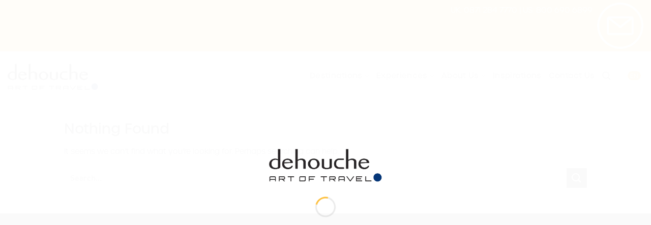

--- FILE ---
content_type: text/html; charset=UTF-8
request_url: https://www.dehouche.com/accommodation-feature/refeicoes-leves-disponiveis-mediante-solicitacao/
body_size: 26993
content:
<!DOCTYPE html><html lang="en-US" class="loading-site no-js"><head><script data-no-optimize="1">var litespeed_docref=sessionStorage.getItem("litespeed_docref");litespeed_docref&&(Object.defineProperty(document,"referrer",{get:function(){return litespeed_docref}}),sessionStorage.removeItem("litespeed_docref"));</script> <meta charset="UTF-8" /><style id="litespeed-ccss">.wpcf7 form .wpcf7-response-output{margin:2em .5em 1em;padding:.2em 1em;border:2px solid #00a0d2}.wpcf7 form.init .wpcf7-response-output{display:none}@keyframes spin{from{transform:rotate(0deg)}to{transform:rotate(360deg)}}html{-ms-text-size-adjust:100%;-webkit-text-size-adjust:100%;font-family:sans-serif}body{margin:0}article,footer,header,main{display:block}a{background-color:transparent}strong{font-weight:inherit;font-weight:bolder}img{border-style:none}button,input{font:inherit}button,input{overflow:visible}button{text-transform:none}[type=submit],button{-webkit-appearance:button}button::-moz-focus-inner,input::-moz-focus-inner{border:0;padding:0}button:-moz-focusring,input:-moz-focusring{outline:1px dotted ButtonText}[type=search]{-webkit-appearance:textfield}[type=search]::-webkit-search-cancel-button,[type=search]::-webkit-search-decoration{-webkit-appearance:none}*,:after,:before,html{box-sizing:border-box}html{background-attachment:fixed}body{-webkit-font-smoothing:antialiased;-moz-osx-font-smoothing:grayscale;color:#777}img{display:inline-block;height:auto;max-width:100%;vertical-align:middle}p:empty{display:none}a,button,input{touch-action:manipulation}.col{margin:0;padding:0 15px 30px;position:relative;width:100%}.col-inner{background-position:50% 50%;background-repeat:no-repeat;background-size:cover;flex:1 0 auto;margin-left:auto;margin-right:auto;position:relative;width:100%}@media screen and (min-width:850px){.col:first-child .col-inner{margin-left:auto;margin-right:0}.col+.col .col-inner{margin-left:0;margin-right:auto}}@media screen and (max-width:849px){.col{padding-bottom:30px}}.align-equal>.col{display:flex}.align-center{justify-content:center!important}.small-12{flex-basis:100%;max-width:100%}@media screen and (min-width:550px){.medium-4{flex-basis:33.3333333333%;max-width:33.3333333333%}}@media screen and (min-width:850px){.large-4{flex-basis:33.3333333333%;max-width:33.3333333333%}.large-10{flex-basis:83.3333333333%;max-width:83.3333333333%}.large-12{flex-basis:100%;max-width:100%}}.container,.row{margin-left:auto;margin-right:auto;width:100%}.container{padding-left:15px;padding-right:15px}.container,.row{max-width:1080px}.row.row-collapse{max-width:1050px}.flex-row{align-items:center;display:flex;flex-flow:row nowrap;justify-content:space-between;width:100%}.text-center .flex-row{justify-content:center}.header .flex-row{height:100%}.flex-col{max-height:100%}.flex-grow{-ms-flex-negative:1;-ms-flex-preferred-size:auto!important;flex:1}.flex-center{margin:0 auto}.flex-left{margin-right:auto}.flex-right{margin-left:auto}@media (-ms-high-contrast:none){.nav>li>a>i{top:-1px}}.row{display:flex;flex-flow:row wrap;width:100%}.row-collapse{padding:0}.row-collapse>.col{padding:0!important}.nav-dropdown{background-color:#fff;color:#777;display:table;left:-99999px;margin:0;max-height:0;min-width:260px;opacity:0;padding:20px 0;position:absolute;text-align:left;visibility:hidden;z-index:9}.dark.nav-dropdown{color:#f1f1f1}.nav-dropdown:after{clear:both;content:"";display:block;height:0;visibility:hidden}.nav-dropdown li{display:block;margin:0;vertical-align:top}.nav-dropdown>li>a{display:block;line-height:1.3;padding:10px 20px;width:auto}.nav-dropdown>li:last-child:not(.nav-dropdown-col)>a{border-bottom:0!important}.nav-dropdown.nav-dropdown-default>li>a{border-bottom:1px solid #ececec;margin:0 10px;padding-left:0;padding-right:0}.nav-dropdown-default{padding:20px}.menu-item-has-block .nav-dropdown{padding:0}.nav-dropdown-has-arrow li.has-dropdown:after,.nav-dropdown-has-arrow li.has-dropdown:before{border:solid transparent;bottom:-2px;content:"";height:0;left:50%;opacity:0;position:absolute;width:0;z-index:10}.nav-dropdown-has-arrow li.has-dropdown:after{border-color:hsla(0,0%,87%,0) hsla(0,0%,87%,0) #fff;border-width:8px;margin-left:-8px}.nav-dropdown-has-arrow li.has-dropdown:before{border-width:11px;margin-left:-11px;z-index:-999}.nav-dropdown-has-shadow .nav-dropdown{box-shadow:1px 1px 15px rgba(0,0,0,.15)}.nav-dropdown-has-arrow.nav-dropdown-has-border li.has-dropdown:before{border-bottom-color:#ddd}.nav-dropdown-has-border .nav-dropdown{border:2px solid #ddd}.nav p{margin:0;padding-bottom:0}.nav,.nav ul:not(.nav-dropdown){margin:0;padding:0}.nav{align-items:center;display:flex;flex-flow:row wrap;width:100%}.nav,.nav>li{position:relative}.nav>li{display:inline-block;list-style:none;margin:0 7px;padding:0}.nav>li>a{align-items:center;display:inline-flex;flex-wrap:wrap;padding:10px 0}.nav.nav-small>li>a{font-weight:400;padding-bottom:5px;padding-top:5px;vertical-align:top}.nav-small.nav>li.html{font-size:.75em}.nav-center{justify-content:center}.nav-left{justify-content:flex-start}.nav-right{justify-content:flex-end}@media (max-width:849px){.medium-nav-center{justify-content:center}}.nav-dropdown>li>a,.nav>li>a{color:hsla(0,0%,40%,.85)}.nav-dropdown>li>a{display:block}.nav li:first-child{margin-left:0!important}.nav li:last-child{margin-right:0!important}.nav-uppercase>li>a{font-weight:bolder;letter-spacing:.02em;text-transform:uppercase}@media (min-width:850px){.nav-divided>li{margin:0 .7em}}.nav.nav-vertical{flex-flow:column}.nav.nav-vertical li{list-style:none;margin:0;width:100%}.nav-vertical li li{font-size:1em;padding-left:.5em}.nav-vertical>li{align-items:center;display:flex;flex-flow:row wrap}.nav-vertical>li ul{width:100%}.nav-vertical>li>a,.nav-vertical>li>ul>li a{align-items:center;display:flex;flex-grow:1;width:auto}.nav-vertical>li.html{padding-bottom:1em;padding-top:1em}.nav-vertical>li>ul li a{color:#666}.nav-vertical>li>ul{margin:0 0 2em;padding-left:1em}.nav .children{left:-99999px;opacity:0;position:fixed;transform:translateX(-10px)}@media (prefers-reduced-motion){.nav .children{opacity:1;transform:none}}.nav-sidebar.nav-vertical>li+li{border-top:1px solid #ececec}.nav-vertical>li+li{border-top:1px solid #ececec}.button,button{background-color:transparent;border:1px solid transparent;border-radius:0;box-sizing:border-box;color:currentColor;display:inline-block;font-size:.97em;font-weight:bolder;letter-spacing:.03em;line-height:2.4em;margin-right:1em;margin-top:0;max-width:100%;min-height:2.5em;padding:0 1.2em;position:relative;text-align:center;text-decoration:none;text-rendering:optimizeLegibility;text-shadow:none;text-transform:uppercase;vertical-align:middle}.button span{display:inline-block;line-height:1.6}.button.is-outline{line-height:2.19em}.button{background-color:var(--fs-color-primary);border-color:rgba(0,0,0,.05);color:#fff}.button.is-outline{background-color:transparent;border:2px solid}.dark .button{color:#fff}.is-outline{color:silver}.primary{background-color:var(--fs-color-primary)}.primary.is-outline{color:var(--fs-color-primary)}.secondary{background-color:var(--fs-color-secondary)}.text-center .button:first-of-type{margin-left:0!important}.text-center .button:last-of-type{margin-right:0!important}.flex-col .button,.flex-col button,.flex-col input{margin-bottom:0}.is-divider{background-color:rgba(0,0,0,.1);display:block;height:3px;margin:1em 0;max-width:30px;width:100%}form{margin-bottom:0}input[type=search]{background-color:#fff;border:1px solid #ddd;border-radius:0;box-shadow:inset 0 1px 2px rgba(0,0,0,.1);box-sizing:border-box;color:#333;font-size:.97em;height:2.507em;max-width:100%;padding:0 .75em;vertical-align:middle;width:100%}@media (max-width:849px){input[type=search]{font-size:1rem}}input[type=search]{-webkit-appearance:none;-moz-appearance:none;appearance:none}i[class^=icon-]{speak:none!important;display:inline-block;font-display:block;font-family:fl-icons!important;font-style:normal!important;font-variant:normal!important;font-weight:400!important;line-height:1.2;margin:0;padding:0;position:relative;text-transform:none!important}.button i,button i{top:-1.5px;vertical-align:middle}.button.icon{display:inline-block;margin-left:.12em;margin-right:.12em;min-width:2.5em;padding-left:.6em;padding-right:.6em}.button.icon i{font-size:1.2em}.button.icon.circle{padding-left:0;padding-right:0}.button.icon.circle>i{margin:0 8px}.button.icon.circle>i:only-child{margin:0}.nav>li>a>i{font-size:20px;vertical-align:middle}.nav>li>a>i.icon-search{font-size:1.2em}.nav>li>a>i.icon-menu{font-size:1.9em}.nav>li.has-icon>a>i{min-width:1em}.has-dropdown .icon-angle-down{font-size:16px;margin-left:.2em;opacity:.6}img{opacity:1}.mfp-hide{display:none!important}.loading-spin{position:relative}.loading-spin{animation:spin .6s linear infinite;border-bottom:3px solid rgba(0,0,0,.1)!important;border-left:3px solid var(--fs-color-primary);border-radius:50%;border-right:3px solid rgba(0,0,0,.1)!important;border-top:3px solid rgba(0,0,0,.1)!important;content:"";font-size:10px;height:30px;margin:0 auto;opacity:.8;text-indent:-9999em;width:30px}.loading-spin{border-radius:50%;height:30px;width:30px}@keyframes spin{0%{transform:rotate(0deg)}to{transform:rotate(1turn)}}.ux-menu-link{align-items:center}.dark .ux-menu-link__link{border-bottom-color:hsla(0,0%,100%,.2)}.ux-menu.ux-menu--divider-solid .ux-menu-link:not(:last-of-type) .ux-menu-link__link{border-bottom-style:solid}.ux-menu-link__link{align-items:baseline;border-bottom-color:#ececec;border-bottom-width:1px;color:currentColor;flex:1;min-height:2.5em;padding-bottom:.3em;padding-top:.3em}.stack{--stack-gap:0;display:flex}.stack-col{flex-direction:column}.stack-col>*{margin:0!important}.stack-col>*~*{margin-top:var(--stack-gap)!important}.justify-start{justify-content:flex-start}a{color:var(--fs-experimental-link-color);text-decoration:none}a.plain{color:currentColor}.dark a{color:currentColor}ul{list-style:disc}ul{margin-top:0;padding:0}ul ul{margin:1.5em 0 1.5em 3em}li{margin-bottom:.6em}.button,button,input{margin-bottom:1em}form,p,ul{margin-bottom:1.3em}body{line-height:1.6}h1,h2,h6{color:#555;margin-bottom:.5em;margin-top:0;text-rendering:optimizeSpeed;width:100%}h1{font-size:1.7em}h1,h2{line-height:1.3}h2{font-size:1.6em}h6{font-size:.85em;opacity:.8}@media (max-width:549px){h1{font-size:1.4em}h2{font-size:1.2em}}p{margin-top:0}.uppercase,h6{letter-spacing:.05em;line-height:1.05;text-transform:uppercase}.uppercase{line-height:1.2;text-transform:uppercase}.is-large{font-size:1.15em}.is-small{font-size:.8em}.is-smaller{font-size:.75em}.is-xsmall{font-size:.7em}@media (max-width:549px){.is-large{font-size:1em}}.nav>li>a{font-size:.8em}.nav>li.html{font-size:.85em}.clearfix:after,.container:after,.row:after{clear:both;content:"";display:table}@media (max-width:549px){.small-text-center{float:none!important;text-align:center!important;width:100%!important}}@media (min-width:850px){.show-for-medium{display:none!important}}@media (max-width:849px){.hide-for-medium{display:none!important}.medium-text-center .pull-left{float:none}.medium-text-center{float:none!important;text-align:center!important;width:100%!important}}.pull-left{margin-left:0!important}.mb-0{margin-bottom:0!important}.text-left{text-align:left}.text-center{text-align:center}.text-center>div{margin-left:auto;margin-right:auto}.text-left .is-divider{margin-left:0;margin-right:auto}.relative{position:relative!important}.absolute{position:absolute!important}.fixed{position:fixed!important;z-index:12}.bottom,.fill{bottom:0}.fill{height:100%;left:0;margin:0!important;padding:0!important;position:absolute;right:0;top:0}.pull-left{float:left}.circle{border-radius:999px!important;-o-object-fit:cover;object-fit:cover}.z-1{z-index:21}.z-top{z-index:9995}.z-top-3{z-index:9997}.flex{display:flex}.no-scrollbar{-ms-overflow-style:-ms-autohiding-scrollbar;scrollbar-width:none}.no-scrollbar::-webkit-scrollbar{height:0!important;width:0!important}.screen-reader-text{clip:rect(1px,1px,1px,1px);height:1px;overflow:hidden;position:absolute!important;width:1px}@media screen and (max-width:549px){.x50{left:50%;transform:translateX(-50%)}.y50{top:50.3%;transform:translateY(-50%)}.y50.x50{transform:translate(-50%,-50%)}}@media screen and (min-width:550px)and (max-width:849px){.md-x50{left:50%;transform:translateX(-50%)!important}.md-y50{top:50%;transform:translateY(-50%)!important}.md-x50.md-y50{transform:translate(-50%,-50%)!important}}@media screen and (min-width:850px){.lg-x50{left:50%;transform:translateX(-50%)!important}.lg-y50{top:50%;transform:translateY(-50%)!important}.lg-x50.lg-y50{transform:translate(-50%,-50%)!important}}.dark,.dark p{color:#f1f1f1}.nav-dark .nav>li>a,.nav-dropdown.dark>li>a{color:hsla(0,0%,100%,.8)}.nav-dropdown.dark>li>a{border-color:hsla(0,0%,100%,.2)}.nav-dark .nav>li.html{color:#fff}:root{--flatsome-scroll-padding-top:calc(var(--flatsome--header--sticky-height,0px) + var(--wp-admin--admin-bar--height,0px))}html{overflow-x:hidden;scroll-padding-top:var(--flatsome-scroll-padding-top)}@supports (overflow:clip){body{overflow-x:clip}}#main,#wrapper{background-color:#fff;position:relative}.page-wrapper{padding-bottom:30px;padding-top:30px}.header,.header-wrapper{background-position:50% 0;background-size:cover;position:relative;width:100%;z-index:1001}.header-bg-color{background-color:hsla(0,0%,100%,.9)}.header-top{align-items:center;display:flex;flex-wrap:no-wrap}.header-bg-color,.header-bg-image{background-position:50% 0}.header-top{background-color:var(--fs-color-primary);min-height:20px;position:relative;z-index:11}.header-main{position:relative;z-index:10}.header-full-width .container{max-width:100%!important}.entry-header-text{padding:1.5em 0}.entry-content{padding-bottom:1.5em;padding-top:1.5em}.entry-image-float{position:relative}@media (min-width:850px){.entry-image-float{float:left;margin-right:2em;max-width:50%}.entry-image-float+.entry-content{padding-top:0}}footer.entry-meta{border-bottom:2px solid #ececec;border-top:1px solid #ececec;font-size:.8em;padding:.5em 0 .6em}.more-link{margin-top:1.5em}.wpcf7 p{margin:0;padding:0}.wpcf7 .wpcf7-response-output{border-radius:10px;margin:5px 0 0}.absolute-footer,html{background-color:#5b5b5b}.absolute-footer{color:rgba(0,0,0,.5);font-size:.9em;padding:10px 0 15px}.absolute-footer.dark{color:hsla(0,0%,100%,.5)}.back-to-top{bottom:20px;margin:0;opacity:0;right:20px;transform:translateY(30%)}.logo{line-height:1;margin:0}.logo a{color:var(--fs-color-primary);display:block;font-size:32px;font-weight:bolder;margin:0;text-decoration:none;text-transform:uppercase}.logo img{display:block;width:auto}.header-logo-dark{display:none!important}.logo-left .logo{margin-left:0;margin-right:30px}@media screen and (max-width:849px){.header-inner .nav{flex-wrap:nowrap}.medium-logo-center .flex-left{flex:1 1 0;order:1}.medium-logo-center .logo{margin:0 15px;order:2;text-align:center}.medium-logo-center .logo img{margin:0 auto}.medium-logo-center .flex-right{flex:1 1 0;order:3}}.page-title{position:relative}.searchform-wrapper form{margin-bottom:0}.searchform-wrapper:not(.form-flat) .submit-button{border-bottom-left-radius:0!important;border-top-left-radius:0!important}.searchform{position:relative}.searchform .button.icon{margin:0}.searchform .button.icon i{font-size:1.2em}.searchform-wrapper{width:100%}@media (max-width:849px){.searchform-wrapper{font-size:1rem}}#search-lightbox{font-size:1.5em;margin:0 auto;max-width:600px}.icon-menu:before{content:""}.icon-angle-up:before{content:""}.icon-angle-down:before{content:""}.icon-search:before{content:""}:root{--primary-color:#fcac01;--fs-color-primary:#fcac01;--fs-color-secondary:#282d35;--fs-color-success:#7a9c59;--fs-color-alert:#b20000;--fs-experimental-link-color:#fcac01;--fs-experimental-link-color-hover:#111}.container,.row{max-width:1270px}.row.row-collapse{max-width:1240px}.header-main{height:96px}#logo img{max-height:96px}#logo{width:222px}#logo img{padding:11px 0}.header-top{min-height:30px}.header-bg-color{background-color:#f8fafc}.header-main .nav>li>a{line-height:16px}@media (max-width:549px){.header-main{height:70px}#logo img{max-height:70px}}.nav-dropdown-has-arrow.nav-dropdown-has-border li.has-dropdown:before{border-bottom-color:rgba(255,255,255,0)}.nav .nav-dropdown{border-color:rgba(255,255,255,0)}.nav-dropdown{border-radius:3px}.nav-dropdown{font-size:78%}.nav-dropdown-has-arrow li.has-dropdown:after{border-bottom-color:rgba(0,0,0,.64)}.nav .nav-dropdown{background-color:rgba(0,0,0,.64)}.header-top{background-color:#fcac01!important}body{color:#282d35}h1,h2,h6{color:#282d35}body{font-family:Lato,sans-serif}body{font-weight:400;font-style:normal}.nav>li>a{font-family:Lato,sans-serif}.nav>li>a{font-weight:700;font-style:normal}h1,h2,h6{font-family:Lato,sans-serif}h1,h2,h6{font-weight:700;font-style:normal}h1,h2,h6{font-family:urbane,sans-serif;font-weight:500}p,li,ul{font-family:urbane,sans-serif;line-height:1.9;font-size:.9rem!important;font-weight:300}.absolute-footer{display:none}.nav>li>a{font-family:urbane,sans-serif;text-transform:capitalize;font-weight:400}.nav-dropdown>li>a{font-size:.75rem!important;text-transform:capitalize}::placeholder{font-weight:500}.nav>li>a{font-size:.95rem}.dark .ux-menu-link__link{font-size:.75rem!important}.ux-menu-link__text{padding:10px 0;line-height:1.3}#menu-item-182>.nav-dropdown{width:600px!important}.phonenumbers>a{color:#fff}.phonenumbers{position:relative;top:7px}li.html.custom.html_top_right_text>div>ul{font-size:10pt;font-weight:700}li.html.custom.html_top_right_text>div{background:#fff;border-radius:24px;margin-left:15px}ul>li.wpml-ls-slot-shortcode_actions.wpml-ls-item.wpml-ls-item-en.wpml-ls-current-language{background:#fcac01;border-radius:24px}ul>li.wpml-ls-slot-shortcode_actions.wpml-ls-item.wpml-ls-item-en.wpml-ls-current-language>a{color:#fff!important}.wpml-ls-legacy-list-horizontal{border:0 solid transparent!important;padding:0 5px!important;clear:both}.wpml-ls-legacy-list-horizontal a span{font-size:.75rem!important}.wpml-ls-legacy-list-horizontal a{padding:2px 5px 2px!important}.clearfix{display:block}.wpcf7 .wpcf7-response-output{border-radius:0;font-family:urbane;padding:10px!important}.logo a{width:80%;position:relative;padding-top:4px}#content{padding-top:0}#content{padding-bottom:0}@media (max-width:849px){.logo a{width:90%;margin:0 auto}}@media (max-width:549px){h2{font-size:2rem}}.page-loader{opacity:0;background-color:#fff}.loading-site .page-loader{opacity:.98}.page-loader-logo{max-width:222px;animation:pageLoadZoom 1.3s ease-out;-webkit-animation:pageLoadZoom 1.3s ease-out}.page-loader-spin{animation:pageLoadZoomSpin 1.3s ease-out}.page-loader-spin .loading-spin{width:40px;height:40px}@keyframes pageLoadZoom{0%{opacity:0;transform:translateY(30px)}100%{opacity:1;transform:translateY(0)}}@keyframes pageLoadZoomSpin{0%{opacity:0;transform:translateY(60px)}100%{opacity:1;transform:translateY(0)}}#row-1403909062>.col>.col-inner{padding:20px;background-color:rgba(0,0,0,.302)}#menu-item-182>.nav-dropdown{width:500px}.wpml-ls-legacy-list-horizontal{border:1px solid transparent;padding:7px;clear:both}.wpml-ls-legacy-list-horizontal>ul{padding:0;margin:0!important;list-style-type:none}.wpml-ls-legacy-list-horizontal .wpml-ls-item{padding:0;margin:0;list-style-type:none;display:inline-block}.wpml-ls-legacy-list-horizontal a{display:block;text-decoration:none;padding:5px 10px 6px;line-height:1}.wpml-ls-legacy-list-horizontal a span{vertical-align:middle}body{--wp--preset--color--black:#000;--wp--preset--color--cyan-bluish-gray:#abb8c3;--wp--preset--color--white:#fff;--wp--preset--color--pale-pink:#f78da7;--wp--preset--color--vivid-red:#cf2e2e;--wp--preset--color--luminous-vivid-orange:#ff6900;--wp--preset--color--luminous-vivid-amber:#fcb900;--wp--preset--color--light-green-cyan:#7bdcb5;--wp--preset--color--vivid-green-cyan:#00d084;--wp--preset--color--pale-cyan-blue:#8ed1fc;--wp--preset--color--vivid-cyan-blue:#0693e3;--wp--preset--color--vivid-purple:#9b51e0;--wp--preset--color--primary:#446084;--wp--preset--color--secondary:#d26e4b;--wp--preset--color--success:#7a9c59;--wp--preset--color--alert:#b20000;--wp--preset--gradient--vivid-cyan-blue-to-vivid-purple:linear-gradient(135deg,rgba(6,147,227,1) 0%,#9b51e0 100%);--wp--preset--gradient--light-green-cyan-to-vivid-green-cyan:linear-gradient(135deg,#7adcb4 0%,#00d082 100%);--wp--preset--gradient--luminous-vivid-amber-to-luminous-vivid-orange:linear-gradient(135deg,rgba(252,185,0,1) 0%,rgba(255,105,0,1) 100%);--wp--preset--gradient--luminous-vivid-orange-to-vivid-red:linear-gradient(135deg,rgba(255,105,0,1) 0%,#cf2e2e 100%);--wp--preset--gradient--very-light-gray-to-cyan-bluish-gray:linear-gradient(135deg,#eee 0%,#a9b8c3 100%);--wp--preset--gradient--cool-to-warm-spectrum:linear-gradient(135deg,#4aeadc 0%,#9778d1 20%,#cf2aba 40%,#ee2c82 60%,#fb6962 80%,#fef84c 100%);--wp--preset--gradient--blush-light-purple:linear-gradient(135deg,#ffceec 0%,#9896f0 100%);--wp--preset--gradient--blush-bordeaux:linear-gradient(135deg,#fecda5 0%,#fe2d2d 50%,#6b003e 100%);--wp--preset--gradient--luminous-dusk:linear-gradient(135deg,#ffcb70 0%,#c751c0 50%,#4158d0 100%);--wp--preset--gradient--pale-ocean:linear-gradient(135deg,#fff5cb 0%,#b6e3d4 50%,#33a7b5 100%);--wp--preset--gradient--electric-grass:linear-gradient(135deg,#caf880 0%,#71ce7e 100%);--wp--preset--gradient--midnight:linear-gradient(135deg,#020381 0%,#2874fc 100%);--wp--preset--font-size--small:13px;--wp--preset--font-size--medium:20px;--wp--preset--font-size--large:36px;--wp--preset--font-size--x-large:42px;--wp--preset--spacing--20:.44rem;--wp--preset--spacing--30:.67rem;--wp--preset--spacing--40:1rem;--wp--preset--spacing--50:1.5rem;--wp--preset--spacing--60:2.25rem;--wp--preset--spacing--70:3.38rem;--wp--preset--spacing--80:5.06rem;--wp--preset--shadow--natural:6px 6px 9px rgba(0,0,0,.2);--wp--preset--shadow--deep:12px 12px 50px rgba(0,0,0,.4);--wp--preset--shadow--sharp:6px 6px 0px rgba(0,0,0,.2);--wp--preset--shadow--outlined:6px 6px 0px -3px rgba(255,255,255,1),6px 6px rgba(0,0,0,1);--wp--preset--shadow--crisp:6px 6px 0px rgba(0,0,0,1)}body{margin:0}body{padding-top:0;padding-right:0;padding-bottom:0;padding-left:0}</style><link rel="preload" data-asynced="1" data-optimized="2" as="style" onload="this.onload=null;this.rel='stylesheet'" href="https://www.dehouche.com/wp-content/litespeed/ucss/daa6c3ea4be4750c56673c7858319423.css?ver=c4333" /><script data-optimized="1" type="litespeed/javascript" data-src="https://www.dehouche.com/wp-content/plugins/litespeed-cache/assets/js/css_async.min.js"></script> <link rel="profile" href="http://gmpg.org/xfn/11" /><link rel="pingback" href="https://www.dehouche.com/xmlrpc.php" /> <script type="litespeed/javascript">(function(html){html.className=html.className.replace(/\bno-js\b/,'js')})(document.documentElement)</script> <meta name='robots' content='index, follow, max-image-preview:large, max-snippet:-1, max-video-preview:-1' /><meta name="viewport" content="width=device-width, initial-scale=1" /><title>Refeições leves disponíveis mediante solicitação Archives - dehouche</title><link rel="canonical" href="https://www.dehouche.com/accommodation-feature/refeicoes-leves-disponiveis-mediante-solicitacao/" /><meta property="og:locale" content="en_US" /><meta property="og:type" content="article" /><meta property="og:title" content="Refeições leves disponíveis mediante solicitação Archives - dehouche" /><meta property="og:url" content="https://www.dehouche.com/accommodation-feature/refeicoes-leves-disponiveis-mediante-solicitacao/" /><meta property="og:site_name" content="dehouche" /><meta name="twitter:card" content="summary_large_image" /> <script type="application/ld+json" class="yoast-schema-graph">{"@context":"https://schema.org","@graph":[{"@type":"CollectionPage","@id":"https://www.dehouche.com/accommodation-feature/refeicoes-leves-disponiveis-mediante-solicitacao/","url":"https://www.dehouche.com/accommodation-feature/refeicoes-leves-disponiveis-mediante-solicitacao/","name":"Refeições leves disponíveis mediante solicitação Archives - dehouche","isPartOf":{"@id":"https://www.dehouche.com/#website"},"breadcrumb":{"@id":"https://www.dehouche.com/accommodation-feature/refeicoes-leves-disponiveis-mediante-solicitacao/#breadcrumb"},"inLanguage":"en-US"},{"@type":"BreadcrumbList","@id":"https://www.dehouche.com/accommodation-feature/refeicoes-leves-disponiveis-mediante-solicitacao/#breadcrumb","itemListElement":[{"@type":"ListItem","position":1,"name":"Home","item":"https://www.dehouche.com/"},{"@type":"ListItem","position":2,"name":"Refeições leves disponíveis mediante solicitação"}]},{"@type":"WebSite","@id":"https://www.dehouche.com/#website","url":"https://www.dehouche.com/","name":"dehouche","description":"art of travel","potentialAction":[{"@type":"SearchAction","target":{"@type":"EntryPoint","urlTemplate":"https://www.dehouche.com/?s={search_term_string}"},"query-input":"required name=search_term_string"}],"inLanguage":"en-US"}]}</script> <link rel='dns-prefetch' href='//www.googletagmanager.com' /><link rel='dns-prefetch' href='//use.typekit.net' /><link rel='prefetch' href='https://www.dehouche.com/wp-content/themes/flatsome/assets/js/flatsome.js?ver=51d1c732cb1803d92751' /><link rel='prefetch' href='https://www.dehouche.com/wp-content/themes/flatsome/assets/js/chunk.slider.js?ver=3.19.3' /><link rel='prefetch' href='https://www.dehouche.com/wp-content/themes/flatsome/assets/js/chunk.popups.js?ver=3.19.3' /><link rel='prefetch' href='https://www.dehouche.com/wp-content/themes/flatsome/assets/js/chunk.tooltips.js?ver=3.19.3' /><link rel="alternate" type="application/rss+xml" title="dehouche &raquo; Feed" href="https://www.dehouche.com/feed/" /><link rel="alternate" type="application/rss+xml" title="dehouche &raquo; Refeições leves disponíveis mediante solicitação Accommodation Feature Feed" href="https://www.dehouche.com/accommodation-feature/refeicoes-leves-disponiveis-mediante-solicitacao/feed/" /><style id='view_editor_gutenberg_frontend_assets-inline-css' type='text/css'>.wpv-sort-list-dropdown.wpv-sort-list-dropdown-style-default > span.wpv-sort-list,.wpv-sort-list-dropdown.wpv-sort-list-dropdown-style-default .wpv-sort-list-item {border-color: #cdcdcd;}.wpv-sort-list-dropdown.wpv-sort-list-dropdown-style-default .wpv-sort-list-item a {color: #444;background-color: #fff;}.wpv-sort-list-dropdown.wpv-sort-list-dropdown-style-default a:hover,.wpv-sort-list-dropdown.wpv-sort-list-dropdown-style-default a:focus {color: #000;background-color: #eee;}.wpv-sort-list-dropdown.wpv-sort-list-dropdown-style-default .wpv-sort-list-item.wpv-sort-list-current a {color: #000;background-color: #eee;}
.wpv-sort-list-dropdown.wpv-sort-list-dropdown-style-default > span.wpv-sort-list,.wpv-sort-list-dropdown.wpv-sort-list-dropdown-style-default .wpv-sort-list-item {border-color: #cdcdcd;}.wpv-sort-list-dropdown.wpv-sort-list-dropdown-style-default .wpv-sort-list-item a {color: #444;background-color: #fff;}.wpv-sort-list-dropdown.wpv-sort-list-dropdown-style-default a:hover,.wpv-sort-list-dropdown.wpv-sort-list-dropdown-style-default a:focus {color: #000;background-color: #eee;}.wpv-sort-list-dropdown.wpv-sort-list-dropdown-style-default .wpv-sort-list-item.wpv-sort-list-current a {color: #000;background-color: #eee;}.wpv-sort-list-dropdown.wpv-sort-list-dropdown-style-grey > span.wpv-sort-list,.wpv-sort-list-dropdown.wpv-sort-list-dropdown-style-grey .wpv-sort-list-item {border-color: #cdcdcd;}.wpv-sort-list-dropdown.wpv-sort-list-dropdown-style-grey .wpv-sort-list-item a {color: #444;background-color: #eeeeee;}.wpv-sort-list-dropdown.wpv-sort-list-dropdown-style-grey a:hover,.wpv-sort-list-dropdown.wpv-sort-list-dropdown-style-grey a:focus {color: #000;background-color: #e5e5e5;}.wpv-sort-list-dropdown.wpv-sort-list-dropdown-style-grey .wpv-sort-list-item.wpv-sort-list-current a {color: #000;background-color: #e5e5e5;}
.wpv-sort-list-dropdown.wpv-sort-list-dropdown-style-default > span.wpv-sort-list,.wpv-sort-list-dropdown.wpv-sort-list-dropdown-style-default .wpv-sort-list-item {border-color: #cdcdcd;}.wpv-sort-list-dropdown.wpv-sort-list-dropdown-style-default .wpv-sort-list-item a {color: #444;background-color: #fff;}.wpv-sort-list-dropdown.wpv-sort-list-dropdown-style-default a:hover,.wpv-sort-list-dropdown.wpv-sort-list-dropdown-style-default a:focus {color: #000;background-color: #eee;}.wpv-sort-list-dropdown.wpv-sort-list-dropdown-style-default .wpv-sort-list-item.wpv-sort-list-current a {color: #000;background-color: #eee;}.wpv-sort-list-dropdown.wpv-sort-list-dropdown-style-grey > span.wpv-sort-list,.wpv-sort-list-dropdown.wpv-sort-list-dropdown-style-grey .wpv-sort-list-item {border-color: #cdcdcd;}.wpv-sort-list-dropdown.wpv-sort-list-dropdown-style-grey .wpv-sort-list-item a {color: #444;background-color: #eeeeee;}.wpv-sort-list-dropdown.wpv-sort-list-dropdown-style-grey a:hover,.wpv-sort-list-dropdown.wpv-sort-list-dropdown-style-grey a:focus {color: #000;background-color: #e5e5e5;}.wpv-sort-list-dropdown.wpv-sort-list-dropdown-style-grey .wpv-sort-list-item.wpv-sort-list-current a {color: #000;background-color: #e5e5e5;}.wpv-sort-list-dropdown.wpv-sort-list-dropdown-style-blue > span.wpv-sort-list,.wpv-sort-list-dropdown.wpv-sort-list-dropdown-style-blue .wpv-sort-list-item {border-color: #0099cc;}.wpv-sort-list-dropdown.wpv-sort-list-dropdown-style-blue .wpv-sort-list-item a {color: #444;background-color: #cbddeb;}.wpv-sort-list-dropdown.wpv-sort-list-dropdown-style-blue a:hover,.wpv-sort-list-dropdown.wpv-sort-list-dropdown-style-blue a:focus {color: #000;background-color: #95bedd;}.wpv-sort-list-dropdown.wpv-sort-list-dropdown-style-blue .wpv-sort-list-item.wpv-sort-list-current a {color: #000;background-color: #95bedd;}</style><link data-asynced="1" as="style" onload="this.onload=null;this.rel='stylesheet'"  rel='preload' id='custom-typekit-css-css' href='https://use.typekit.net/wge3kow.css?ver=1.0.18' type='text/css' media='all' /><style id='searchwp-live-search-inline-css' type='text/css'>.searchwp-live-search-result .searchwp-live-search-result--title a {
  font-size: 16px;
}
.searchwp-live-search-result .searchwp-live-search-result--price {
  font-size: 14px;
}
.searchwp-live-search-result .searchwp-live-search-result--add-to-cart .button {
  font-size: 14px;
}</style><style id='flatsome-main-inline-css' type='text/css'>@font-face {
				font-family: "fl-icons";
				font-display: block;
				src: url(https://www.dehouche.com/wp-content/themes/flatsome/assets/css/icons/fl-icons.eot?v=3.19.3);
				src:
					url(https://www.dehouche.com/wp-content/themes/flatsome/assets/css/icons/fl-icons.eot#iefix?v=3.19.3) format("embedded-opentype"),
					url(https://www.dehouche.com/wp-content/themes/flatsome/assets/css/icons/fl-icons.woff2?v=3.19.3) format("woff2"),
					url(https://www.dehouche.com/wp-content/themes/flatsome/assets/css/icons/fl-icons.ttf?v=3.19.3) format("truetype"),
					url(https://www.dehouche.com/wp-content/themes/flatsome/assets/css/icons/fl-icons.woff?v=3.19.3) format("woff"),
					url(https://www.dehouche.com/wp-content/themes/flatsome/assets/css/icons/fl-icons.svg?v=3.19.3#fl-icons) format("svg");
			}</style> <script id="wpml-cookie-js-extra" type="litespeed/javascript">var wpml_cookies={"wp-wpml_current_language":{"value":"en","expires":1,"path":"\/"}};var wpml_cookies={"wp-wpml_current_language":{"value":"en","expires":1,"path":"\/"}}</script> <script type="litespeed/javascript" data-src="https://www.dehouche.com/wp-includes/js/jquery/jquery.min.js" id="jquery-core-js"></script> <script id="bodhi_svg_inline-js-after" type="litespeed/javascript">cssTarget={"Bodhi":"img.style-svg","ForceInlineSVG":"style-svg"};ForceInlineSVGActive="false";frontSanitizationEnabled="on"</script> <script id="tp-tools-js-before" type="litespeed/javascript">window.ESG??={};ESG.E??={};ESG.E.site_url='https://www.dehouche.com';ESG.E.plugin_url='https://www.dehouche.com/wp-content/plugins/essential-grid/';ESG.E.ajax_url='https://www.dehouche.com/wp-admin/admin-ajax.php';ESG.E.nonce='1dca042845';ESG.E.tptools=!0;ESG.E.waitTptFunc??=[];ESG.F??={};ESG.F.waitTpt=()=>{if(typeof jQuery==='undefined'||!window?._tpt?.regResource||!ESG?.E?.plugin_url||(!ESG.E.tptools&&!window?.SR7?.E?.plugin_url))return setTimeout(ESG.F.waitTpt,29);if(!window._tpt.gsap)window._tpt.regResource({id:'tpgsap',url:ESG.E.tptools&&ESG.E.plugin_url+'/public/assets/js/libs/tpgsap.js'||SR7.E.plugin_url+'public/js/libs/tpgsap.js'});_tpt.checkResources(['tpgsap']).then(()=>{if(window.tpGS&&!_tpt?.Back){_tpt.eases=tpGS.eases;Object.keys(_tpt.eases).forEach((e)=>{_tpt[e]===undefined&&(_tpt[e]=tpGS[e])})}ESG.E.waitTptFunc.forEach((f)=>{typeof f==='function'&&f()});ESG.E.waitTptFunc=[]})}</script>  <script type="litespeed/javascript" data-src="https://www.googletagmanager.com/gtag/js?id=G-8CB5X17QQ3" id="google_gtagjs-js"></script> <script id="google_gtagjs-js-after" type="litespeed/javascript">window.dataLayer=window.dataLayer||[];function gtag(){dataLayer.push(arguments)}
gtag("set","linker",{"domains":["www.dehouche.com"]});gtag("js",new Date());gtag("set","developer_id.dZTNiMT",!0);gtag("config","G-8CB5X17QQ3")</script> <link rel="https://api.w.org/" href="https://www.dehouche.com/wp-json/" /><link rel="alternate" type="application/json" href="https://www.dehouche.com/wp-json/wp/v2/accommodation-feature/315" /><link rel="EditURI" type="application/rsd+xml" title="RSD" href="https://www.dehouche.com/xmlrpc.php?rsd" /><meta name="generator" content="WordPress 6.5.7" /><meta name="generator" content="WPML ver:4.6.11 stt:1,42;" /><meta name="generator" content="Site Kit by Google 1.134.0" /><meta name="google-site-verification" content="O5ONFWZLnX2yBXqlE7jKSjhThvqbAYHA28vISHtu-LA">
 <script type="litespeed/javascript">!function(f,b,e,v,n,t,s){if(f.fbq)return;n=f.fbq=function(){n.callMethod?n.callMethod.apply(n,arguments):n.queue.push(arguments)};if(!f._fbq)f._fbq=n;n.push=n;n.loaded=!0;n.version='2.0';n.queue=[];t=b.createElement(e);t.async=!0;t.src=v;s=b.getElementsByTagName(e)[0];s.parentNode.insertBefore(t,s)}(window,document,'script','https://connect.facebook.net/en_US/fbevents.js?v=next')</script>  <script type="litespeed/javascript">var url=window.location.origin+'?ob=open-bridge';fbq('set','openbridge','1192553771785189',url)</script> <script type="litespeed/javascript">fbq('init','1192553771785189',{},{"agent":"wordpress-6.5.7-3.0.16"})</script><script type="litespeed/javascript">fbq('track','PageView',[])</script> 
<noscript>
<img height="1" width="1" style="display:none" alt="fbpx"
src="https://www.facebook.com/tr?id=1192553771785189&ev=PageView&noscript=1" />
</noscript>
 <script type="litespeed/javascript">window.addEventListener("load",function(){var c={script:!1,link:!1};function ls(s){if(!['script','link'].includes(s)||c[s]){return}c[s]=!0;var d=document,f=d.getElementsByTagName(s)[0],j=d.createElement(s);if(s==='script'){j.async=!0;j.src='https://www.dehouche.com/wp-content/plugins/wp-views/vendor/toolset/blocks/public/js/frontend.js?v=1.6.11'}else{j.rel='stylesheet';j.href='https://www.dehouche.com/wp-content/plugins/wp-views/vendor/toolset/blocks/public/css/style.css?v=1.6.11'}f.parentNode.insertBefore(j,f)};function ex(){ls('script');ls('link')}window.addEventListener("scroll",ex,{once:!0});if(('IntersectionObserver' in window)&&('IntersectionObserverEntry' in window)&&('intersectionRatio' in window.IntersectionObserverEntry.prototype)){var i=0,fb=document.querySelectorAll("[class^='tb-']"),o=new IntersectionObserver(es=>{es.forEach(e=>{o.unobserve(e.target);if(e.intersectionRatio>0){ex();o.disconnect()}else{i++;if(fb.length>i){o.observe(fb[i])}}})});if(fb.length){o.observe(fb[i])}}})</script> <noscript><link rel="stylesheet" href="https://www.dehouche.com/wp-content/plugins/wp-views/vendor/toolset/blocks/public/css/style.css">
</noscript><link rel="preconnect" href="//code.tidio.co"> <script type="litespeed/javascript">(function(w,d,s,l,i){w[l]=w[l]||[];w[l].push({'gtm.start':new Date().getTime(),event:'gtm.js'});var f=d.getElementsByTagName(s)[0],j=d.createElement(s),dl=l!='dataLayer'?'&l='+l:'';j.async=!0;j.src='https://www.googletagmanager.com/gtm.js?id='+i+dl;f.parentNode.insertBefore(j,f)})(window,document,'script','dataLayer','GTM-NQ5KW9XM')</script> <style id="custom-css" type="text/css">:root {--primary-color: #fcac01;--fs-color-primary: #fcac01;--fs-color-secondary: #282d35;--fs-color-success: #7a9c59;--fs-color-alert: #b20000;--fs-experimental-link-color: #fcac01;--fs-experimental-link-color-hover: #111;}.tooltipster-base {--tooltip-color: #fff;--tooltip-bg-color: #000;}.off-canvas-right .mfp-content, .off-canvas-left .mfp-content {--drawer-width: 300px;}.container-width, .full-width .ubermenu-nav, .container, .row{max-width: 1270px}.row.row-collapse{max-width: 1240px}.row.row-small{max-width: 1262.5px}.row.row-large{max-width: 1300px}.header-main{height: 96px}#logo img{max-height: 96px}#logo{width:222px;}#logo img{padding:11px 0;}.header-top{min-height: 30px}.transparent .header-main{height: 79px}.transparent #logo img{max-height: 79px}.has-transparent + .page-title:first-of-type,.has-transparent + #main > .page-title,.has-transparent + #main > div > .page-title,.has-transparent + #main .page-header-wrapper:first-of-type .page-title{padding-top: 109px;}.transparent .header-wrapper{background-color: rgba(0,0,0,0.4)!important;}.transparent .top-divider{display: none;}.header.show-on-scroll,.stuck .header-main{height:55px!important}.stuck #logo img{max-height: 55px!important}.header-bg-color {background-color: #f8fafc}.header-bottom {background-color: #f1f1f1}.header-main .nav > li > a{line-height: 16px }.stuck .header-main .nav > li > a{line-height: 34px }@media (max-width: 549px) {.header-main{height: 70px}#logo img{max-height: 70px}}.nav-dropdown-has-arrow.nav-dropdown-has-border li.has-dropdown:before{border-bottom-color: rgba(255,255,255,0);}.nav .nav-dropdown{border-color: rgba(255,255,255,0) }.nav-dropdown{border-radius:3px}.nav-dropdown{font-size:78%}.nav-dropdown-has-arrow li.has-dropdown:after{border-bottom-color: rgba(0,0,0,0.64);}.nav .nav-dropdown{background-color: rgba(0,0,0,0.64)}.header-top{background-color:#fcac01!important;}body{color: #282d35}h1,h2,h3,h4,h5,h6,.heading-font{color: #282d35;}body{font-family: Lato, sans-serif;}body {font-weight: 400;font-style: normal;}.nav > li > a {font-family: Lato, sans-serif;}.mobile-sidebar-levels-2 .nav > li > ul > li > a {font-family: Lato, sans-serif;}.nav > li > a,.mobile-sidebar-levels-2 .nav > li > ul > li > a {font-weight: 700;font-style: normal;}h1,h2,h3,h4,h5,h6,.heading-font, .off-canvas-center .nav-sidebar.nav-vertical > li > a{font-family: Lato, sans-serif;}h1,h2,h3,h4,h5,h6,.heading-font,.banner h1,.banner h2 {font-weight: 700;font-style: normal;}.alt-font{font-family: "Dancing Script", sans-serif;}.alt-font {font-weight: 400!important;font-style: normal!important;}.nav-vertical-fly-out > li + li {border-top-width: 1px; border-top-style: solid;}/* Custom CSS *//*** HEADER AND FOOTER ***/.footer_cols > div {max-width: 20%;flex-basis: 20%;-ms-flex-preferred-size: 20%;}.nav>li>a>i+span {line-height: 19px;}h1, h2, h3, h4, h5, h6 {font-family: urbane,sans-serif;font-weight: 500;}p, li, ul {font-family: urbane,sans-serif;line-height: 1.9;font-size: 0.9rem !important;font-weight: 300;}.text-light .esg-filterbutton {font-family: urbane,sans-serif !important;font-weight: 500 !important;}.absolute-footer { display: none;}.nav > li > a {font-family: urbane,sans-serif;text-transform: capitalize;font-weight: 400;}.nav-dropdown>li>a {font-size: 0.75rem !important;text-transform: capitalize;}.header-button .button {margin: 0;font-weight: 400;font-size: 0.8rem;text-transform: capitalize;line-height: 48px;padding: 0 35px;position: relative;left: 15px;}::placeholder {font-weight: 500;}.iconheader { max-width: 26px;}.stackone > .img {top: 1px !important;}.stackone {margin: 4px 0 !important;}/* [class^="eg-icon-"]:before, [class*=" eg-icon-"]:before {padding: 5px;width: 3rem;line-height: 3rem;background: rgba(255, 255, 255, 0.5);font-size: 2rem;color: orange;} */.nav>li>a { font-size: .95rem;}.dark .ux-menu-link__link {font-size: 0.75rem !important;}.ux-menu-link__text {padding: 10px 0px;line-height: 1.3;}#menu-item-182 > .nav-dropdown {width: 600px !important;}.phonenumbers > a {color: #fff;}.phonenumbers {position: relative;top: 7px;}.grecaptcha-badge { visibility: hidden; }/*** FLAG HEADER ***/li.html.custom.html_top_right_text > div > ul {font-size: 10pt;font-weight: 700;}li.html.custom.html_top_right_text > div {background: #fff;border-radius: 24px;margin-left: 15px;}ul > li.html.custom.html_top_right_text > div > ul > li.wpml-ls-slot-shortcode_actions.wpml-ls-item.wpml-ls-item-pt-br.wpml-ls-current-language, ul > li.wpml-ls-slot-shortcode_actions.wpml-ls-item.wpml-ls-item-en.wpml-ls-current-language {background: #fcac01;border-radius: 24px;}ul > li.html.custom.html_top_right_text > div > ul > li.wpml-ls-slot-shortcode_actions.wpml-ls-item.wpml-ls-item-pt-br.wpml-ls-current-language > a, ul > li.wpml-ls-slot-shortcode_actions.wpml-ls-item.wpml-ls-item-en.wpml-ls-current-language > a {color: #fff !important ;}li.html.custom.html_top_right_text > div > ul > li.wpml-ls-slot-shortcode_actions.wpml-ls-item.wpml-ls-item-pt-br.wpml-ls-last-item.wpml-ls-item-legacy-list-horizontal > ul > li.html.custom.html_top_right_text > div > ul > li.wpml-ls-slot-shortcode_actions.wpml-ls-item.wpml-ls-item-en.wpml-ls-first-item.wpml-ls-item-legacy-list-horizontal > a {color: #fcac01 !important;}ul > li.html.custom.html_top_right_text > div > ul > li.wpml-ls-slot-shortcode_actions.wpml-ls-item.wpml-ls-item-en.wpml-ls-first-item.wpml-ls-item-legacy-list-horizontal > a, ul > li.html.custom.html_top_right_text > div > ul > li.wpml-ls-slot-shortcode_actions.wpml-ls-item.wpml-ls-item-pt-br.wpml-ls-last-item.wpml-ls-item-legacy-list-horizontal > a {/* color: #fff !important; */}.wpml-ls-legacy-list-horizontal a { /* color: #fff !important; */}.wpml-ls-legacy-list-horizontal {border: 0px solid transparent !important;padding: 0 5px !important;clear: both;}.wpml-ls-legacy-list-horizontal a span {font-size: 0.75rem !important;}.wpml-ls-legacy-list-horizontal a {padding: 2px 5px 2px !important;}/*** TYPOGRAPHY ***/.fullwidthtext {text-align: right;margin-bottom: -30px;}.fullwidthtext > h1 {font-size: 4.5rem !important;letter-spacing: 2px;font-weight: 300;}div.fullwidthtext:after {content: "";display: inline-block;width: 100%;}.fullwidthtext > p {letter-spacing: 3px;}.titleheader {font-weight: 300;font-size: 2rem;margin-bottom: 10px;}.titleheadertop {font-weight: 300;font-size: 2rem;margin-bottom: 10px;display: table-cell;border-bottom: 1px solid #3f3f3f;padding-right: 25px;padding-bottom: 5px;}.titlesubheader{letter-spacing: 11px;font-weight: 500;font-size: 80%;padding-top: 20px;display: table-cell;border-top: 1px solid #3f3f3f;padding-right: 25px;text-transform: uppercase;}.titlesubheadertop{letter-spacing: 6px;font-weight: 500;font-size: 80%;padding-top: 15px;text-transform: uppercase;}.footertext > .col-inner > p {font-size: 0.7rem !important;line-height: 2;text-transform: capitalize;}.footertext > .col-inner > p > a:hover {color: #fcac01;text-transform: capitalize;}p.oneofakind {line-height: 1.7!important;font-size: 0.9rem !important;}h3.oneofakind { font-size: 1.1rem !important;}.innerdestination {columns: 2;}.innerdestination > p{-webkit-column-break-inside: avoid; page-break-inside: avoid; break-inside: avoid; display: inline-block; width: 100%;}.inneraccomodation {columns: 3;margin-left: 35px;}.inneraccomodation > p {-webkit-column-break-inside: avoid; page-break-inside: avoid; break-inside: avoid; display: inline-block; width: 100%;}.buttonreadmore {font-size: 0.7rem;line-height: 20px;color: #fcac01;font-weight: 800;letter-spacing: 3px;text-transform: uppercase;font-family: urbane, sans-serif;font-weight: 600;}.columnorange > div > p {font-size: 0.8rem !important;}.columnorange:hover > div {background-color: #fbac01 !important;}.columnorange:hover > div > p {color: #fff;}.columnorange:hover > div > h3 {color: #fff;}.columnorange:hover > div > a > span {color: #fff;}.scheduleone > h3 { font-weight: 500; margin-bottom: 15px;}.wpv-reset-trigger.js-wpv-reset-trigger.btn {font-family: urbane;font-weight: 500;text-transform: lowercase;float: right;margin-right: 0;margin-top: 15px;font-size: 0.8rem;}.howtext {padding: 0 20px 20px;width: 90%;}.columnup {position: relative;top: -100px;margin-bottom: -100px;}.columnup1 {position: relative;top: -100px;margin-bottom: -100px;}.text-light .esg-navigationbutton * {color: #fcac01 !important;font-size: 1.5rem;background: rgba(255, 255, 255, 0.3);padding: 8px;border-radius: 50%;line-height: 1.5rem !important;width: 1.5rem !important;top: -30px !important;position: relative;}/*** GENERAL ****/.bgtransition {background: rgb(40,45,53);background: linear-gradient(180deg, rgba(40,45,53,1) 0%, rgba(40,45,53,1) 33%, rgba(255,255,255,1) 33%, rgba(255,255,255,1) 100%);}.bgtransition1 {background: rgb(40,45,53);background: linear-gradient(180deg, rgba(40,45,53,1) 0%, rgba(40,45,53,1) 10%, rgba(255,255,255,1) 10%, rgba(255,255,255,1) 100%);}.bgtransition2 {background: rgb(40,45,53);background: linear-gradient(180deg, rgba(40,45,53,1) 0%, rgba(40,45,53,1) 50%, rgba(255,255,255,1) 50%, rgba(255,255,255,1) 100%);}.bgtransition2 > div > .row, .margincenter > div > .row {margin: 0 auto !important;}.bgtransition3 {background: rgb(40,45,53);background: linear-gradient(180deg, rgba(40,45,53,1) 0%, rgba(40,45,53,1) 60%, rgba(255,255,255,1) 60%, rgba(255,255,255,1) 100%);}.floatrightimg { position: absolute; right: 0;}.testimonialmain > .col-inner {padding: 30px;max-height: 300px;min-height: 300px;overflow-y: scroll;width: 99%;margin-left: 0% !important;}.bordertestimonial {border: 1px solid #3f3f3f;}.starratingtest { max-width: 175px; margin: 0 auto; padding-top:20px;}.testimonailname {font-size: 0.8rem;padding: 10px 30px;margin-bottom:0;}.borderfirstblock {border-top: 1px solid #3f3f3f;border-right: 1px solid #3f3f3f;height: 74px;}.bordersecondblock {border-top: 1px solid #3f3f3f;border-right: 1px solid #3f3f3f;padding-top: 30px;height: 74px;} .borderthirdblock {border-top: 1px solid #3f3f3f;height: 74px;} ul.pagination {list-style: none;padding-top: 23px;max-width: 90%;margin: 0 auto;font-size: 80%;}ul.pagination > li > a {color: #000;}/* li.page-item::after {content: " ";height: 30px;width: 35px;background: url(https://www.dehouche.com/wp-content/uploads/2022/04/arrow-right.svg) no-repeat;position: absolute;background-size: 30px;margin-left: 10px;top: 57%;} */.orangeblock { background: #fcac01; text-align: center; width: 100%;}.orangeblock > div > a { color: #fff; line-height: 71px; font-family: urbane; font-size: 0.9rem; font-weight: 500;}.orangeblock1 { text-align: center; width: 100%;}.orangeblock1 > div > a { color: #3f3f3f; line-height: 71px; font-family: urbane; font-size: 0.9rem; font-weight: 500;}.esg-grid a {border: none;text-decoration: none;font-weight: 600;}.stuck > #masthead > div.header-inner > div.flex-right > li.menu-item >ul.sub-menu {background: #fff !important;}/*** CONTACT FORMS ***/#left {width: 49%;float: left;margin-right:1%;} #right {width: 50%;float: left;} /* .clearfix:after {content:"�020";display:block;height:0;clear:both;visibility:hidden;overflow:hidden;margin-bottom:10px;}*/.clearfix {display:block;}.blockone > div.box-text.show-on-hover.hover-invert.text-center {height: auto !important;}input[type=email], input[type=date], input[type=number], input[type=text], input[type=tel], input[type=url], input[type=password], textarea, select, .select-resize-ghost, .select2-container .select2-choice, .select2-container .select2-selection {height: 44px;-webkit-box-shadow: none;box-shadow: none;font-family: urbane;text-transform: none !important;margin-bottom: 5px;font-weight: 500;font-size: 0.9rem !important;}#sendright {/* float: right; */margin-right: 0;margin-top: 20px;box-shadow: none;border: none;color: #fff !important;text-transform: lowercase;padding: 0 30px;font-weight: 700;line-height: 52px;}#sendright:hover {background: #282d35;}.wpcf7 .wpcf7-not-valid-tip {padding: 11px 8px;font-family: urbane;font-size: 0.8rem;letter-spacing: 1px;font-weight: 500;}.wpcf7 .wpcf7-response-output {border-radius: 0;font-family: urbane;padding: 10px !important;}.logo a {width: 80%;position: relative;padding-top: 4px;}#newsone {width: 61%;float: left;height: 40px;}#newstwo {width: 38%;float: left;background: #fcac01;margin: 0 !important;font-size: 85%;min-height: 40px;}.wpcf7 label {display: block;width: 100%;}/*** VIEW STYING ***/ #wpv-view-layout-88 > table > tbody > tr > td > .section, [id^="wpv-view-layout-490-"] > table > tbody > tr > td > .section, [id^="wpv-view-layout-548-"] > table > tbody > tr > td > .section { padding: 0 !important;}#wpv-view-layout-88 > table > tbody > tr > td, [id^="wpv-view-layout-490-"] > table > tbody > tr > td, [id^="wpv-view-layout-548-"] > table > tbody > tr > td , [id^="wpv-view-layout-"] > table > tbody > tr > td { border-bottom: 0px solid #ececec; width: 33.33%;} [id^="wpv-view-layout-"]> table > tbody > tr > td > .section { padding-left: 0 !important; padding-right: 0 !important;} [id^="wpv-view-layout-"]> .section { padding-left: 0 !important; padding-right: 0 !important;}#wpv-view-layout-154 > table > tbody > tr > td { border-bottom: 0px solid #ececec;}.marginbottomcol, #wpv-view-layout-566 >.section > div > div > .col {padding-bottom: 0;}.eg-experiences-skin-element-13 {color: #fcac01 !important;opacity: 1 !important;}.esg-center.eg-post-1.eg-experiences-skin-element-13-a.esg-transition {opacity: 1 !important;}/*** TOUR INNER PAGE ***/#content {padding-top: 0;}body.travel-package-template-default > #wrapper > #main > #content > div > .large-10, body.accomidation-template-default > #wrapper > #main > #content > div > .large-10 {max-width: 100%;-ms-flex-preferred-size: 100%;flex-basis: 100%; padding: 0;}body.travel-package-template-default > #wrapper > #main > #content > div > .large-10 > article > div > header > div, body.accomidation-template-default > #wrapper > #main > #content > div > .large-10 > article > div > header > div, body.associated-attract-template-default > #wrapper > #main > #content > div > .large-10 > article > div > header > div { display: none;}body.travel-package-template-default > #wrapper > #main > #content > div > .large-10 > article > div > header > div > div > div, body.accomidation-template-default > #wrapper > #main > #content > div > .large-10 > article > div > header > div > div > div, body.associated-attract-template-default > #wrapper > #main > #content > div > .large-10 > article > div > header > div > div > div { padding-top: 0;}body.travel-package-template-default > #wrapper > #main > #content > div, body.accomidation-template-default > #wrapper > #main > #content > div, body.associated-attract-template-default > #wrapper > #main > #content > div, body.associated-attract-template-default > #wrapper > #main > #content > div{ max-width: 3000px;}body.travel-package-template-default > #wrapper > #main > #content > div > .large-10 > article > div > div, body.destination-template-default > #wrapper > #main > #content, body.accomidation-template-default > #wrapper > #main > #content > div > .large-10 > article > div > div, body.associated-attract-template-default > #wrapper > #main > #content, body.accomidation-template-default > #wrapper > #main > #content { padding-top: 0;}body.travel-package-template-default > #wrapper > #main > #content > div > .large-10 > article > div> div > section, body.accomidation-template-default > #wrapper > #main > #content > div > .large-10 > article > div> div > section, body.associated-attract-template-default > #wrapper > #main > #content > div > .large-10 > article > div> div > section {padding: 0;}.widthone { max-width: 1170px; margin: 30px auto;}.esg-filter-wrapper {font-family: urbane;text-transform: lowercase;font-weight: 400;letter-spacing: 1px;}.postnew > img {width: 50%;display: block;}.planyourtrip {transform: translateX(-10%); padding-right: 0 !important;}/*** BUTTONS ***/.buttonone {font-family: urbane;text-transform: lowercase;font-weight: 500;font-size: 0.85rem;padding: 0 30px;margin-bottom: 0;line-height: 50px;}/*** DESTINATIONS INNER PAGE ***/body.destination-template-default > #wrapper > #main > #content > div > .large-10 {max-width: 100%;-ms-flex-preferred-size: 100%;flex-basis: 100%;padding: 0;}body.destination-template-default > #wrapper > #main > #content > div > .large-10 > article > div > header > div { display: none;}body.destination-template-default > #wrapper > #main > #content > div > .large-10 > article > div > header > div > div > div { padding-top: 0;}body.destination-template-default > #wrapper > #main > #content > div { max-width: 3000px;}body.destination-template-default > #wrapper > #main > #content > div > .large-10 > article > div > div, body.destination-template-default > #wrapper > #main > #content { padding-top: 0;}body.destination-template-default > #wrapper > #main > #content > div > .large-10 > article > div> div > section {padding: 0;}.widthone { max-width: 1170px; margin: 30px auto;}#nav-below { display: none;}.hotelsup {margin-top: -120px;margin-bottom: -45px;}.orangebackground > div.icon-box-text.last-reset {background: #fcac01;height: 41px;top: 5px;padding-left: 50px !important;left: -15px;color: #fff;position: relative;}.orangebackground > div.icon-box-img {z-index: 3;}/*** EXPERIENCES ***//*** DESTINATIONS INNER PAGE ***/body.experience-template-default > #wrapper > #main > #content > div > .large-10, body.associated-attract-template-default > #wrapper > #main > #content > div > .large-10 {max-width: 100%;-ms-flex-preferred-size: 100%;flex-basis: 100%;padding: 0;}body.experience-template-default > #wrapper > #main > #content > div > .large-10 > article > div > header > div { display: none;}body.experience-template-default > #wrapper > #main > #content > div > .large-10 > article > div > header > div > div > div, body.associated-attract-template-default > #wrapper > #main > #content { padding-top: 0;}body.experience-template-default > #wrapper > #main > #content > div { max-width: 3000px;}body.experience-template-default > #wrapper > #main > #content > div > .large-10 > article > div > div, body.destination-template-default > #wrapper > #main > #content { padding-top: 0;}body.experience-template-default > #wrapper > #main > #content > div > .large-10 > article > div> div > section {padding: 0;}/*** ACCORDIAN ***/.accordion-title.active {border-color: #fcac01;color: #fff !important;background-color: #fcac01;font-weight: 400;}.accordion-title {font-size: 1.1rem !important;font-weight: 400;font-family: urbane;padding: .6em 2.3em;display: block;color: #fff !important;position: relative;border-top: 1px solid #fcac01;background-color: #fcac01;margin-bottom: 5px;}.accordion-inner {padding: 2rem 2.3rem 1rem;background: #f8fafc;font-size: 0.9rem;}/*** BUTTONS ***/.callbackbutton { background: #f8be42 !important; font-size: 2rem; font-family: urbane,sans-serif; line-height: 200px; font-weight: 400; margin-bottom: 0;}.tripbutton { background: #fcac01 !important; font-size: 2rem; font-family: urbane,sans-serif; line-height: 200px; font-weight: 400; margin-bottom: 0;}.tripbutton:hover, .callbackbutton:hover {box-shadow: none;}.readmorebutton { font-family: urbane,sans-serif; font-weight: 600; letter-spacing: 1px;}h3.bannertitle { font-size: 1.1rem !important; -webkit-line-clamp: 2 !important; -webkit-box-orient: vertical; overflow: hidden;text-overflow: ellipsis;display: -webkit-box !important;white-space: nowrap;line-clamp: 2; }h3.bannertitle > a {color:#282d35;}.button:hover { box-shadow: none;}/*** TSTIMONAILS ***/.bordertitle { border-top: 1px solid #000; border-right: 0px solid #000; border-bottom: 1px solid #000; border-left: 1px solid #000;}.bordername { border-top: 1px solid #000; border-right: 1px solid #000; border-bottom: 1px solid #000; border-left: 1px solid #000;}.borderrating { border-top: 1px solid #000; border-right: 1px solid #000; border-bottom: 1px solid #000; border-left: 0px solid #000;}.bordernextslide { border-top: 1px solid #000; border-right: 0px solid #000; border-bottom: 1px solid #000; border-left: 0px solid #000;}.borderimage { border-top: 1px solid #000; border-right: 1px solid #000; border-bottom: 1px solid #000; border-left: 0px solid #000;}.borderdaily { border-top: 1px solid #000; border-right: 1px solid #000; border-bottom: 1px solid #000; border-left: 1px solid #000; padding: 0 !important;}.borderdaily > div > div > div {padding-bottom: 0 !important;}#content { padding-bottom: 0;}.innertext { padding: 20px; overflow-x: scroll; max-height: 250px;}/*** ACCOMIDATION MAIN PAGE ***/#wpv-view-layout-676 > table > tbody > tr > td { width: 33%; padding: 10px;}.filterone {background: #f8fafc;}.filtertwo {position: relative;top: 0px;}.stackone {vertical-align: middle;}.stackone > .img { position: relative; top: -2px;}form.js-wpv-filter-form.js-wpv-filter-form-676 > div > label { text-align: right; font-family: urbane; text-transform: lowercase; font-weight: 500;}.accommodationtextone > .box-text {border: 1px solid #051b35;padding-bottom: 0;}.accommodationtextone > .box-text > div >.align-right > div {border-top: 1px solid #051b35;border-right: 0px solid #051b35;border-bottom: 0px solid #051b35;border-left: 0px solid #051b35;padding-bottom: 0;max-width: calc(97%);margin: 0 auto;margin-top: 20px;padding:5px 15px;}.acccity { text-transform: uppercase; letter-spacing: 2px; font-weight: 600; font-size: 0.9rem;}.acccountry { font-size: 0.9rem; text-transform: lowercase;}select, .select-resize-ghost, .select2-container .select2-choice, .select2-container .select2-selection { font-family: urbane; text-transform: lowercase; font-size: 0.8rem;}/*** ACCOMIDATION INNER PAGE ***/.featuresbg { background: #f8fafc; border: 1px solid rgba(0,0,0,.1);}.featuresbg > h3 { margin-bottom: 2rem; padding: 35px 35px 0 35px;}.featurespoints { list-style: none !important;}/*** LIKE ICONS ***/.hearticon { background: url(https://www.dehouche.com/wp-content/uploads/2022/03/heart-unticked-grey.svg);background-repeat: no-repeat;background-size: auto;}.hearticonfull { background: url(https://www.dehouche.com/wp-content/uploads/2022/03/heart-ticked-orange.svg);background-repeat: no-repeat;background-size: auto;}.simplefavorite-button {width: 70px !important;opacity: 1;}.simplefavorite-button.active {width: 70px !important;opacity: 1;}[id^="eg-1-post-id-"], [id^="eg-2-post-id-"], [id^="eg-3-post-id-"], [id^="eg-4-post-id-"], [id^="eg-5-post-id-"], [id^="eg-6-post-id-"] { height: 298px !important;}.favoritebutton {transform: scale(0.75);}.favoritebutton > .simplefavorite-button {margin: 0;padding: 0;width: 38px !important;}.accomidationback { max-width: 1170px !important;}.accombutton { font-weight: 500; letter-spacing: 6px; font-size: 1rem;}.sliderimageone { max-height: 500px; width: 100%; object-fit: cover;}/*** BLOG RELATED POSTS STYLING ***/.box-overlay.dark .box-text, .box-shade.dark .box-text { text-shadow: none;}.box-text-middle.box-overlay .box-text, .box-text-middle.box-shade .box-text {height: 100%;}div.box-text.show-on-hover.hover-slide.text-center > div { height: 100%; padding-top: 25%; position: relative;}#wpv-view-layout-998-TCPID255 > table > tbody > tr > td { width: 33.3%;}#wpv-view-layout-998-TCPID255 > table > tbody > tr > td > button { display: none;}.buttonreadmore {font-size: 10px;line-height: 20px;font-weight: 500;text-transform: uppercase !important;}.buttonreadmore:hover{ color: #fcac01 !important;font-weight: 800;}#wrapper > div > div.page-title-inner.container.flex-row.dark.is-large { min-height: 60vh !important;}#wrapper > div > div.page-title-bg.fill > div.title-bg.fill.bg-fill.bg-top.parallax-active {background-position: center;}ul.whattodo {list-style: none;}ul.whattodo> li::before {content: "•";color: #fcac01;display: inline-block;width: 1em;margin-left: -1em;}.backgroundone {background: rgb(40,45,52);background: linear-gradient(90deg, rgba(40,45,52,1) 0%, rgba(40,45,52,1) 50%, rgba(33,38,44,1) 50%, rgba(33,38,44,1) 100%);}/*** COLUMNS SPACING ***/.fullcolumnleft {max-width: 615px;margin-right: 0;float: right;padding-right: 65px;}.fullcolumnright {max-width: 615px;margin-right: 0;padding-left: 65px;}/*** FOUR BLOG STYLING ***/.flighttimes {background: #282d35;padding-top: 35px;}.flightrow > div {padding-bottom: 0;margin-bottom: -1px;}.visitimg > img {width: 90%;margin: 0 auto;margin-bottom: -6px !important;}.twelvecol > div > div > div > .col {padding: 0 4px;max-width: 7%;}.sectionnew {background-color: #f8fafc;padding: 20px 20px 40px 20px ;border-bottom: 20px solid #fff;}.sectionnew1 {padding: 20px 20px 40px 20px ;}.intl-tel-input.allow-dropdown input, .intl-tel-input.allow-dropdown input[type=tel] {margin-bottom: 5px !important;}/*** CUSTOM COLUMNS ***/.col100 {padding: 0 5px;float: left;width: 100%;}.col50 {float: left;width: 50%;padding: 0 5px;}.col25 {float: left;width: 25%;padding: 0 5px;}.wpcf7 label {font-family: urbane,sans-serif;font-weight: 400 !important;line-height: 30px;padding-left: 2px;}/*** CONTACT US ICONS ***/.contacticonone { background: #f8fafc; padding: 40px;}.contacticontwo { background: #fcac01; padding: 40px;}.contacticonthree { background: #282d35; padding: 40px;}.whitetext { color: #fff;}.cky-btn-revisit-wrapper {display: none !important;}/*** FULL HD STYLING ***/@media screen and (min-width: 1400px) and (max-width: 5120px) { .planyourtrip {transform: translateX(-20%);}}#wpv-view-layout-1023-TCPID255 > strong {font-family: urbane,sans-serif; font-weight: 500;}/* Custom CSS Tablet */@media (max-width: 849px){.logo a {width: 90%;margin: 0 auto;}}/* Custom CSS Mobile */@media (max-width: 549px){/*** TYPOGRAPHY ***/.footer_cols > div {max-width: 50%;flex-basis: 50%;-ms-flex-preferred-size: 50%;}h2 { font-size: 2rem;}.fullwidthtext > h1 {font-size: 3rem !important;}#wpv-view-layout-88 > table > tbody > tr, #wpv-view-layout-548 > table > tbody > tr {display: grid;}.mobiletestimonials { border: 1px solid #808b98; padding: 15px;}.itinrerarymobile { border: 1px solid #808b98; padding: 15px; margin-top: 0 !important; width: 100% !important; margin: 0 auto !important;}/*** COLUMNS ***/.innerdestination {columns: 1;}.planyourtrip {transform: translateX(-10%);width: 120%;}.columnorange {padding: 0;margin-bottom: 85px;margin-top: -60px;min-width: 110% !important;transform: translate(-5%);}.bgtransition2 {min-width: 110% !important;transform: translate(-5%);}/*** CUSTOM ***/body.accomidation-template-default > #wrapper > #main > #content > div > .large-10, body.destination-template-default > #wrapper > #main > #content > div > .large-10, body.experience-template-default > #wrapper > #main > #content > div > .large-10 {padding: 15px;}body.travel-package-template-default > #wrapper > #main > #content > div > .large-10 > article > div > div > .widthone {padding: 15px;}.regionaltitle {font-size: 20px !important;margin-bottom: 10px !important;}.scheduleone > p {padding: 15px !important;}.scheduleone > h3 { padding: 15px 15px 0 !important; font-size: 1.4rem !important;}.simplefavorite-button {width: 55px !important;}/** CONTACT FORM ***/#left {width: 100%;margin-right:0%;} #right {width: 100%;}body.accomidation-template-default > #wrapper > #main > #content > div > .large-10, body.destination-template-default > #wrapper > #main > #content > div > .large-10, body.experience-template-default > #wrapper > #main > #content > div > .large-10 {padding: 0px;}.titlesubheader {letter-spacing: 6px;}.fullcolumnleft, .fullcolumnright {padding-right: 0px;padding-left: 0;}/*** CONTACT FORMS ***/.col50, .col25 {width: 100%;}#newsone {width: 100%;float: left;height: 40px;}#newstwo {width: 100%;margin-left: 1px !important;}.paddingnew {max-width: 400px !important;}.inneraccomodation {columns: 2;}.backgroundone {background: rgb(33,38,44,1);background: linear-gradient(90deg, rgba(33,38,44,1) 0%, rgba(33,38,44,1) 50%, rgba(33,38,44,1) 50%, rgba(33,38,44,1) 100%);}.borderpasshotel {padding-left: 0 !important;padding-right: 0 !important;}}.label-new.menu-item > a:after{content:"New";}.label-hot.menu-item > a:after{content:"Hot";}.label-sale.menu-item > a:after{content:"Sale";}.label-popular.menu-item > a:after{content:"Popular";}</style><style id="kirki-inline-styles">/* latin-ext */
@font-face {
  font-family: 'Lato';
  font-style: normal;
  font-weight: 700;
  font-display: swap;
  src: url(https://www.dehouche.com/wp-content/fonts/lato/S6u9w4BMUTPHh6UVSwaPGR_p.woff2) format('woff2');
  unicode-range: U+0100-02BA, U+02BD-02C5, U+02C7-02CC, U+02CE-02D7, U+02DD-02FF, U+0304, U+0308, U+0329, U+1D00-1DBF, U+1E00-1E9F, U+1EF2-1EFF, U+2020, U+20A0-20AB, U+20AD-20C0, U+2113, U+2C60-2C7F, U+A720-A7FF;
}
/* latin */
@font-face {
  font-family: 'Lato';
  font-style: normal;
  font-weight: 700;
  font-display: swap;
  src: url(https://www.dehouche.com/wp-content/fonts/lato/S6u9w4BMUTPHh6UVSwiPGQ.woff2) format('woff2');
  unicode-range: U+0000-00FF, U+0131, U+0152-0153, U+02BB-02BC, U+02C6, U+02DA, U+02DC, U+0304, U+0308, U+0329, U+2000-206F, U+20AC, U+2122, U+2191, U+2193, U+2212, U+2215, U+FEFF, U+FFFD;
}/* vietnamese */
@font-face {
  font-family: 'Dancing Script';
  font-style: normal;
  font-weight: 400;
  font-display: swap;
  src: url(https://www.dehouche.com/wp-content/fonts/dancing-script/If2cXTr6YS-zF4S-kcSWSVi_sxjsohD9F50Ruu7BMSo3Rep8ltA.woff2) format('woff2');
  unicode-range: U+0102-0103, U+0110-0111, U+0128-0129, U+0168-0169, U+01A0-01A1, U+01AF-01B0, U+0300-0301, U+0303-0304, U+0308-0309, U+0323, U+0329, U+1EA0-1EF9, U+20AB;
}
/* latin-ext */
@font-face {
  font-family: 'Dancing Script';
  font-style: normal;
  font-weight: 400;
  font-display: swap;
  src: url(https://www.dehouche.com/wp-content/fonts/dancing-script/If2cXTr6YS-zF4S-kcSWSVi_sxjsohD9F50Ruu7BMSo3ROp8ltA.woff2) format('woff2');
  unicode-range: U+0100-02BA, U+02BD-02C5, U+02C7-02CC, U+02CE-02D7, U+02DD-02FF, U+0304, U+0308, U+0329, U+1D00-1DBF, U+1E00-1E9F, U+1EF2-1EFF, U+2020, U+20A0-20AB, U+20AD-20C0, U+2113, U+2C60-2C7F, U+A720-A7FF;
}
/* latin */
@font-face {
  font-family: 'Dancing Script';
  font-style: normal;
  font-weight: 400;
  font-display: swap;
  src: url(https://www.dehouche.com/wp-content/fonts/dancing-script/If2cXTr6YS-zF4S-kcSWSVi_sxjsohD9F50Ruu7BMSo3Sup8.woff2) format('woff2');
  unicode-range: U+0000-00FF, U+0131, U+0152-0153, U+02BB-02BC, U+02C6, U+02DA, U+02DC, U+0304, U+0308, U+0329, U+2000-206F, U+20AC, U+2122, U+2191, U+2193, U+2212, U+2215, U+FEFF, U+FFFD;
}</style></head><body class="archive tax-accommodation-feature term-refeicoes-leves-disponiveis-mediante-solicitacao term-315 lightbox nav-dropdown-has-arrow nav-dropdown-has-shadow nav-dropdown-has-border parallax-mobile"><noscript><iframe data-lazyloaded="1" src="about:blank" data-litespeed-src="https://www.googletagmanager.com/ns.html?id=GTM-NQ5KW9XM"
height="0" width="0" style="display:none;visibility:hidden"></iframe></noscript><a class="skip-link screen-reader-text" href="#main">Skip to content</a><div id="wrapper"><div class="page-loader fixed fill z-top-3 "><div class="page-loader-inner x50 y50 md-y50 md-x50 lg-y50 lg-x50 absolute"><div class="page-loader-logo" style="padding-bottom: 30px;"><a href="https://www.dehouche.com/" title="dehouche - art of travel" rel="home">
<picture class="header_logo header-logo">
<source type="image/webp" srcset="https://www.dehouche.com/wp-content/uploads/2022/05/dehouchetravel_logo.png.webp"/>
<img data-lazyloaded="1" src="[data-uri]" width="754" height="221" data-src="https://www.dehouche.com/wp-content/uploads/2022/05/dehouchetravel_logo.png.webp" alt="dehouche"/>
</picture>
<picture class="header-logo-dark">
<source type="image/webp" srcset="https://www.dehouche.com/wp-content/uploads/2022/05/dehouchetravel_logo_white-v2.png.webp"/>
<img data-lazyloaded="1" src="[data-uri]" width="754" height="221" data-src="https://www.dehouche.com/wp-content/uploads/2022/05/dehouchetravel_logo_white-v2.png.webp" alt="dehouche"/>
</picture>
</a></div><div class="page-loader-spin"><div class="loading-spin"></div></div></div><style>.page-loader{opacity: 0; transition: opacity .3s; transition-delay: .3s;
			background-color: #fff;
		}
		.loading-site .page-loader{opacity: .98;}
		.page-loader-logo{max-width: 222px; animation: pageLoadZoom 1.3s ease-out; -webkit-animation: pageLoadZoom 1.3s ease-out;}
		.page-loader-spin{animation: pageLoadZoomSpin 1.3s ease-out;}
		.page-loader-spin .loading-spin{width: 40px; height: 40px; }
		@keyframes pageLoadZoom {
		    0%   {opacity:0; transform: translateY(30px);}
		    100% {opacity:1; transform: translateY(0);}
		}
		@keyframes pageLoadZoomSpin {
		    0%   {opacity:0; transform: translateY(60px);}
		    100% {opacity:1; transform: translateY(0);}
		}</style></div><header id="header" class="header header-full-width has-sticky sticky-jump"><div class="header-wrapper"><div id="top-bar" class="header-top nav-dark hide-for-medium"><div class="flex-row container"><div class="flex-col hide-for-medium flex-left"><ul class="nav nav-left medium-nav-center nav-small  nav-divided"></ul></div><div class="flex-col hide-for-medium flex-center"><ul class="nav nav-center nav-small  nav-divided"></ul></div><div class="flex-col hide-for-medium flex-right"><ul class="nav top-bar-nav nav-right nav-small  nav-divided"><li class="html custom html_topbar_right"><span class="phonenumbers">UK: <a href="tel:08712847770">0871 284 7770</a> | US: <a href="tel:8006906899">800 690 6899</a> </span> <a style="margin-left: 5px;" href="mailto:contact@dehouche.com"><picture>
<source type="image/webp" srcset="https://www.dehouche.com/wp-content/uploads/2022/07/email-white.png.webp"/>
<img data-lazyloaded="1" src="[data-uri]" width="91" height="20" data-src="https://www.dehouche.com/wp-content/uploads/2022/07/email-white.png.webp"/>
</picture>
</a></li></ul></div></div></div><div id="masthead" class="header-main "><div class="header-inner flex-row container logo-left medium-logo-center" role="navigation"><div id="logo" class="flex-col logo"><a href="https://www.dehouche.com/" title="dehouche - art of travel" rel="home">
<picture class="header_logo header-logo">
<source type="image/webp" srcset="https://www.dehouche.com/wp-content/uploads/2022/05/dehouchetravel_logo.png.webp"/>
<img data-lazyloaded="1" src="[data-uri]" width="754" height="221" data-src="https://www.dehouche.com/wp-content/uploads/2022/05/dehouchetravel_logo.png.webp" alt="dehouche"/>
</picture>
<picture class="header-logo-dark">
<source type="image/webp" srcset="https://www.dehouche.com/wp-content/uploads/2022/05/dehouchetravel_logo_white-v2.png.webp"/>
<img data-lazyloaded="1" src="[data-uri]" width="754" height="221" data-src="https://www.dehouche.com/wp-content/uploads/2022/05/dehouchetravel_logo_white-v2.png.webp" alt="dehouche"/>
</picture>
</a></div><div class="flex-col show-for-medium flex-left"><ul class="mobile-nav nav nav-left "><li class="nav-icon has-icon">
<a href="#" data-open="#main-menu" data-pos="left" data-bg="main-menu-overlay" data-color="" class="is-small" aria-label="Menu" aria-controls="main-menu" aria-expanded="false"><i class="icon-menu" ></i>
</a></li></ul></div><div class="flex-col hide-for-medium flex-left
flex-grow"><ul class="header-nav header-nav-main nav nav-left  nav-uppercase" ></ul></div><div class="flex-col hide-for-medium flex-right"><ul class="header-nav header-nav-main nav nav-right  nav-uppercase"><li id="menu-item-182" class="menu-item menu-item-type-post_type menu-item-object-page menu-item-182 menu-item-design-custom-size menu-item-has-block has-dropdown"><a href="https://www.dehouche.com/destinations/" class="nav-top-link" aria-expanded="false" aria-haspopup="menu">Destinations<i class="icon-angle-down" ></i></a><div class="sub-menu nav-dropdown"><div class="row row-collapse align-equal"  id="row-172938913"><div id="col-1754295570" class="col medium-4 small-12 large-4"  ><div class="col-inner dark"  >DESTINATIONS<div class="ux-menu stack stack-col justify-start ux-menu--divider-solid"><div class="ux-menu-link flex menu-item">
<a class="ux-menu-link__link flex" href="https://www.dehouche.com/destination/antarctica/" >
<span class="ux-menu-link__text">
Antarctica			</span>
</a></div><div class="ux-menu-link flex menu-item">
<a class="ux-menu-link__link flex" href="https://www.dehouche.com/destination/argentina/" >
<span class="ux-menu-link__text">
Argentina			</span>
</a></div><div class="ux-menu-link flex menu-item">
<a class="ux-menu-link__link flex" href="https://www.dehouche.com/destination/bolivia/" >
<span class="ux-menu-link__text">
Bolivia			</span>
</a></div><div class="ux-menu-link flex menu-item">
<a class="ux-menu-link__link flex" href="https://www.dehouche.com/destination/brazil/" >
<span class="ux-menu-link__text">
Brazil			</span>
</a></div><div class="ux-menu-link flex menu-item">
<a class="ux-menu-link__link flex" href="https://www.dehouche.com/destination/chile/" >
<span class="ux-menu-link__text">
Chile			</span>
</a></div></div></div></div><div id="col-1733968671" class="col medium-4 small-12 large-4"  ><div class="col-inner dark"  ><div class="ux-menu stack stack-col justify-start ux-menu--divider-solid"><div class="ux-menu-link flex menu-item">
<a class="ux-menu-link__link flex" href="https://www.dehouche.com/destination/colombia/" >
<span class="ux-menu-link__text">
Colombia			</span>
</a></div><div class="ux-menu-link flex menu-item">
<a class="ux-menu-link__link flex" href="https://www.dehouche.com/destination/ecuador/" >
<span class="ux-menu-link__text">
Ecuador			</span>
</a></div><div class="ux-menu-link flex menu-item">
<a class="ux-menu-link__link flex" href="https://www.dehouche.com/destination/peru/" >
<span class="ux-menu-link__text">
Peru			</span>
</a></div><div class="ux-menu-link flex menu-item">
<a class="ux-menu-link__link flex" href="https://www.dehouche.com/destination/uruguay/" >
<span class="ux-menu-link__text">
Uruguay			</span>
</a></div></div></div></div><div id="col-1401578412" class="col medium-4 small-12 large-4"  ><div class="col-inner dark"  >POPULAR REGIONS<div class="ux-menu stack stack-col justify-start ux-menu--divider-solid"><div class="ux-menu-link flex menu-item">
<a class="ux-menu-link__link flex" href="https://www.dehouche.com/associated-attract/amazon/" >
<span class="ux-menu-link__text">
Amazon			</span>
</a></div><div class="ux-menu-link flex menu-item">
<a class="ux-menu-link__link flex" href="https://www.dehouche.com/associated-attract/machu-picchu/" >
<span class="ux-menu-link__text">
Machu Picchu			</span>
</a></div><div class="ux-menu-link flex menu-item">
<a class="ux-menu-link__link flex" href="https://www.dehouche.com/associated-attract/iguacu/" >
<span class="ux-menu-link__text">
Iguazu			</span>
</a></div><div class="ux-menu-link flex menu-item">
<a class="ux-menu-link__link flex" href="https://www.dehouche.com/associated-attract/patagonian-lake-district/" >
<span class="ux-menu-link__text">
Patagonian Lake District			</span>
</a></div><div class="ux-menu-link flex menu-item">
<a class="ux-menu-link__link flex" href="https://www.dehouche.com/associated-attract/patagonian-glacier-region/" >
<span class="ux-menu-link__text">
Patagonian Glacier Region			</span>
</a></div></div></div></div><style>#row-172938913 > .col > .col-inner {
  padding: 20px 20px 20px 20px;
  background-color: rgba(0, 0, 0, 0.302);
}</style></div></div><style>#menu-item-182 > .nav-dropdown {width: 500px;}</style></li><li id="menu-item-181" class="menu-item menu-item-type-post_type menu-item-object-page menu-item-has-children menu-item-181 menu-item-design-default has-dropdown"><a href="https://www.dehouche.com/experiences/" class="nav-top-link" aria-expanded="false" aria-haspopup="menu">Experiences<i class="icon-angle-down" ></i></a><ul class="sub-menu nav-dropdown nav-dropdown-default dark"><li id="menu-item-618" class="menu-item menu-item-type-post_type menu-item-object-experience menu-item-618"><a href="https://www.dehouche.com/experience/adventure/">Adventure</a></li><li id="menu-item-617" class="menu-item menu-item-type-post_type menu-item-object-experience menu-item-617"><a href="https://www.dehouche.com/experience/beach/">Beach</a></li><li id="menu-item-616" class="menu-item menu-item-type-post_type menu-item-object-experience menu-item-616"><a href="https://www.dehouche.com/experience/cruises/">Cruises</a></li><li id="menu-item-615" class="menu-item menu-item-type-post_type menu-item-object-experience menu-item-615"><a href="https://www.dehouche.com/experience/culture/">Culture</a></li><li id="menu-item-614" class="menu-item menu-item-type-post_type menu-item-object-experience menu-item-614"><a href="https://www.dehouche.com/experience/family-holidays/">Family Holidays</a></li><li id="menu-item-613" class="menu-item menu-item-type-post_type menu-item-object-experience menu-item-613"><a href="https://www.dehouche.com/experience/food-wine/">Food &#038; Wine</a></li><li id="menu-item-612" class="menu-item menu-item-type-post_type menu-item-object-experience menu-item-612"><a href="https://www.dehouche.com/experience/honeymoons/">Honeymoons</a></li><li id="menu-item-611" class="menu-item menu-item-type-post_type menu-item-object-experience menu-item-611"><a href="https://www.dehouche.com/experience/sports/">Sports</a></li><li id="menu-item-610" class="menu-item menu-item-type-post_type menu-item-object-experience menu-item-610"><a href="https://www.dehouche.com/experience/wildlife/">Wildlife</a></li></ul></li><li id="menu-item-2116" class="menu-item menu-item-type-custom menu-item-object-custom menu-item-has-children menu-item-2116 menu-item-design-default has-dropdown"><a class="nav-top-link" aria-expanded="false" aria-haspopup="menu">About Us<i class="icon-angle-down" ></i></a><ul class="sub-menu nav-dropdown nav-dropdown-default dark"><li id="menu-item-2120" class="menu-item menu-item-type-post_type menu-item-object-page menu-item-2120"><a href="https://www.dehouche.com/our-story/">Our Story</a></li><li id="menu-item-2119" class="menu-item menu-item-type-post_type menu-item-object-page menu-item-2119"><a href="https://www.dehouche.com/why-book/">Why Book With Us</a></li><li id="menu-item-2121" class="menu-item menu-item-type-post_type menu-item-object-page menu-item-2121"><a href="https://www.dehouche.com/how-we-work/">How we work</a></li><li id="menu-item-2118" class="menu-item menu-item-type-post_type menu-item-object-page menu-item-2118"><a href="https://www.dehouche.com/lgbtq/">LGBTQ+</a></li><li id="menu-item-2117" class="menu-item menu-item-type-post_type menu-item-object-page menu-item-2117"><a href="https://www.dehouche.com/awards/">Awards</a></li><li id="menu-item-4750" class="menu-item menu-item-type-post_type menu-item-object-page menu-item-4750"><a href="https://www.dehouche.com/testimonials/">Testimonials</a></li><li id="menu-item-2122" class="menu-item menu-item-type-post_type menu-item-object-page menu-item-2122"><a href="https://www.dehouche.com/careers/">Careers</a></li></ul></li><li id="menu-item-4755" class="menu-item menu-item-type-post_type menu-item-object-page menu-item-4755 menu-item-design-default"><a href="https://www.dehouche.com/inspirations/" class="nav-top-link">Inspirations</a></li><li id="menu-item-180" class="menu-item menu-item-type-post_type menu-item-object-page menu-item-180 menu-item-design-default"><a href="https://www.dehouche.com/contact-us/" class="nav-top-link">Contact Us</a></li><li class="header-search header-search-lightbox has-icon">
<a href="#search-lightbox" aria-label="Search" data-open="#search-lightbox" data-focus="input.search-field"
class="is-small">
<i class="icon-search" style="font-size:16px;" ></i></a><div id="search-lightbox" class="mfp-hide dark text-center"><div class="searchform-wrapper ux-search-box relative is-large"><form method="get" class="searchform" action="https://www.dehouche.com/" role="search"><div class="flex-row relative"><div class="flex-col flex-grow">
<input type="search" class="search-field mb-0" name="s" data-swplive="true" data-swpengine="default" data-swpconfig="default" value="" id="s" placeholder="Search&hellip;" /></div><div class="flex-col">
<button type="submit" class="ux-search-submit submit-button secondary button icon mb-0" aria-label="Submit">
<i class="icon-search" ></i>				</button></div></div><div class="live-search-results text-left z-top"></div>
<input type='hidden' name='lang' value='en' /></form></div></div></li><li class="html custom html_top_right_text"><div class="wpml-ls-statics-shortcode_actions wpml-ls wpml-ls-legacy-list-horizontal"><ul><li class="wpml-ls-slot-shortcode_actions wpml-ls-item wpml-ls-item-en wpml-ls-current-language wpml-ls-first-item wpml-ls-last-item wpml-ls-item-legacy-list-horizontal">
<a href="https://www.dehouche.com/accommodation-feature/refeicoes-leves-disponiveis-mediante-solicitacao/" class="wpml-ls-link">
<span class="wpml-ls-native">EN</span></a></li></ul></div></li></ul></div><div class="flex-col show-for-medium flex-right"><ul class="mobile-nav nav nav-right "></ul></div></div></div><div class="header-bg-container fill"><div class="header-bg-image fill"></div><div class="header-bg-color fill"></div></div></div></header><main id="main" class=""><div id="content" class="blog-wrapper blog-archive page-wrapper"><header class="archive-page-header"><div class="row"><div class="large-12 text-center col"><h1 class="page-title is-large uppercase"></h1></div></div></header><div class="row align-center"><div class="large-10 col"><section class="no-results not-found"><header class="page-title"><h1 class="page-title">Nothing Found</h1></header><div class="page-content"><p>It seems we can&rsquo;t find what you&rsquo;re looking for. Perhaps searching can help.</p><form method="get" class="searchform" action="https://www.dehouche.com/" role="search"><div class="flex-row relative"><div class="flex-col flex-grow">
<input type="search" class="search-field mb-0" name="s" data-swplive="true" data-swpengine="default" data-swpconfig="default" value="" id="s" placeholder="Search&hellip;" /></div><div class="flex-col">
<button type="submit" class="ux-search-submit submit-button secondary button icon mb-0" aria-label="Submit">
<i class="icon-search" ></i>				</button></div></div><div class="live-search-results text-left z-top"></div>
<input type='hidden' name='lang' value='en' /></form></div></section></div></div></div></main><footer id="footer" class="footer-wrapper"><section class="section dark" id="section_1253489811"><div class="section-bg fill" ></div><div class="section-content relative"><div id="gap-1811278483" class="gap-element clearfix" style="display:block; height:auto;"><style>#gap-1811278483 {
  padding-top: 3rem;
}</style></div><div class="row footer_cols"  id="row-177204732"><div id="col-2006322921" class="col footertext medium-2 small-6 large-2"  ><div class="col-inner"  ><p><span style="font-size: 115%;"><strong>Destinations</strong></span><br /><a href="https://www.dehouche.com/destinations/">View All</a><br /><a href="https://www.dehouche.com/destination/argentina/">Argentina</a><br /><a href="https://www.dehouche.com/destination/brazil/">Brazil</a><br /><a href="https://www.dehouche.com/destination/bolivia/">Bolivia</a><br /><a href="https://www.dehouche.com/destination/chile/">Chile</a><br /><a href="https://www.dehouche.com/destination/colombia/">Colombia</a><br /><a href="https://www.dehouche.com/destination/ecuador/">Ecuador</a><br /><a href="https://www.dehouche.com/destination/peru/">Peru</a><br /><a href="https://www.dehouche.com/destination/uruguay/">Uruguay</a></p></div></div><div id="col-1771916523" class="col footertext medium-2 small-6 large-2"  ><div class="col-inner"  ><p><span style="font-size: 115%;"><strong>experiences</strong></span><br />
<a href="https://www.dehouche.com/experiences/">view all</a><br />
<a href="https://www.dehouche.com/experience/adventure/">adventure</a><br />
<a href="https://www.dehouche.com/experience/beach/">beach</a><br />
<a href="https://www.dehouche.com/experience/cruises/">cruise</a><br />
<a href="https://www.dehouche.com/experience/culture/">culture</a><br />
<a href="https://www.dehouche.com/experience/family-holidays/">family holidays</a><br />
<a href="https://www.dehouche.com/experience/food-wine/">food and wine</a><br />
<a href="https://www.dehouche.com/experience/honeymoons/">honeymoon</a><br />
<a href="https://www.dehouche.com/experience/sports/">sports</a></p></div></div><div id="col-1037008223" class="col footertext medium-2 small-6 large-2"  ><div class="col-inner"  ><p><span style="font-size: 115%;"><strong>about us</strong></span><br />
<a href="https://www.dehouche.com/our-story/">our story</a><br />
<a href="https://www.dehouche.com/why-book/">why book</a><br />
<a href="https://www.dehouche.com/how-we-work/">how we work</a><br />
<a href="https://www.dehouche.com/lgbtq/">lgbtq+ travel</a><br />
<a href="https://www.dehouche.com/awards/">awards</a><br />
<a href="https://www.dehouche.com/testimonials/">testimonials</a><br />
<a href="https://www.dehouche.com/careers/">careers</a></p></div></div><div id="col-1239502018" class="col footertext medium-2 small-6 large-2"  ><div class="col-inner"  ><p><span style="font-size: 115%;"><strong>resources</strong></span><br />
<a href="https://www.dehouche.com/inspirations/">inspiration</a><br />
<a href="https://www.dehouche.com/privacy-policy/">privacy policy</a><br />
<a href="https://www.dehouche.com/terms-and-conditions/">terms and conditions</a><br />
<a href="https://www.dehouche.com/faq/">FAQ</a></p></div></div><div id="col-379252504" class="col footertext medium-2 small-12 large-2"  ><div class="col-inner"  ><p><span style="font-size: 115%;"><strong>plan your trip</strong></span><br />
<a href="https://www.dehouche.com/contact-us/">contact us</a></p><p>US: <a href="tel:8006906899">(800) 690 6899</a><br />
UK: <a href="tel:08712847770">0871 284 7770</a><br />
Brazil: <a href="tel:+552125123895">+55 21 3437 1910</a><br />
Email: <a style="text-transform: lowercase;" href="mailto:contact@dehouche.com">contact@dehouche.com</a></p><p><span style="font-size: 115%;"><strong>Sign Up</strong></span></p><div class="wpcf7 no-js" id="wpcf7-f4933-o1" lang="en-US" dir="ltr"><div class="screen-reader-response"><p role="status" aria-live="polite" aria-atomic="true"></p><ul></ul></div><form action="/accommodation-feature/refeicoes-leves-disponiveis-mediante-solicitacao/#wpcf7-f4933-o1" method="post" class="wpcf7-form init" aria-label="Contact form" novalidate="novalidate" data-status="init"><div style="display: none;">
<input type="hidden" name="_wpcf7" value="4933" />
<input type="hidden" name="_wpcf7_version" value="5.9.8" />
<input type="hidden" name="_wpcf7_locale" value="en_US" />
<input type="hidden" name="_wpcf7_unit_tag" value="wpcf7-f4933-o1" />
<input type="hidden" name="_wpcf7_container_post" value="0" />
<input type="hidden" name="_wpcf7_posted_data_hash" value="" />
<input type="hidden" name="_wpcf7_recaptcha_response" value="" /></div><p><label><span class="wpcf7-form-control-wrap" data-name="email-593"><input size="40" maxlength="400" class="wpcf7-form-control wpcf7-email wpcf7-text wpcf7-validates-as-email" id="newsone" aria-invalid="false" placeholder="your email" value="" type="email" name="email-593" /></span></label></p><p><input class="wpcf7-form-control wpcf7-submit has-spinner" id="newstwo" type="submit" value="Sign Up" /></p><div class="wpcf7-response-output" aria-hidden="true"></div></form></div><p style="margin-bottom: 0px; position: relative; padding-bottom: 0;"><span style="font-size: 115%;"><strong>Follow Us</strong></span></p><div class="social-icons follow-icons" ><a href="https://www.facebook.com/DehoucheTravel" target="_blank" data-label="Facebook" class="icon button circle is-outline facebook tooltip" title="Follow on Facebook" aria-label="Follow on Facebook" rel="noopener nofollow" ><i class="icon-facebook" ></i></a><a href="https://www.instagram.com/dehouche/" target="_blank" data-label="Instagram" class="icon button circle is-outline instagram tooltip" title="Follow on Instagram" aria-label="Follow on Instagram" rel="noopener nofollow" ><i class="icon-instagram" ></i></a><a href="https://twitter.com/dehouche" data-label="Twitter" target="_blank" class="icon button circle is-outline twitter tooltip" title="Follow on Twitter" aria-label="Follow on Twitter" rel="noopener nofollow" ><i class="icon-twitter" ></i></a></div></div></div></div><div class="row"  id="row-1108245083"><div id="col-629835102" class="col small-12 large-12"  ><div class="col-inner"  ><p>Package holidays are sold by Dehouche as an agent for Tero Management Ltd. VAT Number 475213984 in the UK and Ordem e Praias Gerenciamento de Destinos CADASTUR 19.055991.10.0001-8 in Brazil.</p></div></div></div></div><style>#section_1253489811 {
  padding-top: 30px;
  padding-bottom: 30px;
  background-color: #282d35;
}</style></section><div class="absolute-footer dark medium-text-center small-text-center"><div class="container clearfix"><div class="footer-primary pull-left"><div class="copyright-footer">
Copyright 2025 &copy; <strong>Flatsome Theme</strong></div></div></div></div><a href="#top" class="back-to-top button icon invert plain fixed bottom z-1 is-outline hide-for-medium circle" id="top-link" aria-label="Go to top"><i class="icon-angle-up" ></i></a></footer></div><div id="main-menu" class="mobile-sidebar no-scrollbar mfp-hide"><div class="sidebar-menu no-scrollbar "><ul class="nav nav-sidebar nav-vertical nav-uppercase" data-tab="1"><li class="html custom html_topbar_left"><a style="position: relative; left: -15px" href="https://www.dehouche.com"><picture>
<source type="image/webp" srcset="https://www.dehouche.com/wp-content/uploads/2022/05/dehouchetravel_logo.png.webp"/>
<img data-lazyloaded="1" src="[data-uri]" width="754" height="221" data-src="https://www.dehouche.com/wp-content/uploads/2022/05/dehouchetravel_logo.png.webp"/>
</picture>
</a></li><li id="menu-item-5569" class="menu-item menu-item-type-post_type menu-item-object-page menu-item-home menu-item-5569"><a href="https://www.dehouche.com/">Home</a></li><li id="menu-item-5570" class="menu-item menu-item-type-post_type menu-item-object-page menu-item-has-children menu-item-5570"><a href="https://www.dehouche.com/destinations/">Destinations</a><ul class="sub-menu nav-sidebar-ul children"><li id="menu-item-5576" class="menu-item menu-item-type-post_type menu-item-object-destination menu-item-5576"><a href="https://www.dehouche.com/destination/antarctica/">Antarctica</a></li><li id="menu-item-5580" class="menu-item menu-item-type-post_type menu-item-object-destination menu-item-5580"><a href="https://www.dehouche.com/destination/argentina/">Argentina</a></li><li id="menu-item-5579" class="menu-item menu-item-type-post_type menu-item-object-destination menu-item-5579"><a href="https://www.dehouche.com/destination/bolivia/">Bolivia</a></li><li id="menu-item-5577" class="menu-item menu-item-type-post_type menu-item-object-destination menu-item-5577"><a href="https://www.dehouche.com/destination/brazil/">Brazil</a></li><li id="menu-item-5574" class="menu-item menu-item-type-post_type menu-item-object-destination menu-item-5574"><a href="https://www.dehouche.com/destination/chile/">Chile</a></li><li id="menu-item-5573" class="menu-item menu-item-type-post_type menu-item-object-destination menu-item-5573"><a href="https://www.dehouche.com/destination/colombia/">Colombia</a></li><li id="menu-item-5572" class="menu-item menu-item-type-post_type menu-item-object-destination menu-item-5572"><a href="https://www.dehouche.com/destination/ecuador/">Ecuador</a></li><li id="menu-item-5578" class="menu-item menu-item-type-post_type menu-item-object-destination menu-item-5578"><a href="https://www.dehouche.com/destination/peru/">Peru</a></li><li id="menu-item-5571" class="menu-item menu-item-type-post_type menu-item-object-destination menu-item-5571"><a href="https://www.dehouche.com/destination/uruguay/">Uruguay</a></li></ul></li><li id="menu-item-5581" class="menu-item menu-item-type-post_type menu-item-object-page menu-item-has-children menu-item-5581"><a href="https://www.dehouche.com/experiences/">Experiences</a><ul class="sub-menu nav-sidebar-ul children"><li id="menu-item-5590" class="menu-item menu-item-type-post_type menu-item-object-experience menu-item-5590"><a href="https://www.dehouche.com/experience/adventure/">Adventure</a></li><li id="menu-item-5589" class="menu-item menu-item-type-post_type menu-item-object-experience menu-item-5589"><a href="https://www.dehouche.com/experience/beach/">Beach</a></li><li id="menu-item-5588" class="menu-item menu-item-type-post_type menu-item-object-experience menu-item-5588"><a href="https://www.dehouche.com/experience/cruises/">Cruises</a></li><li id="menu-item-5587" class="menu-item menu-item-type-post_type menu-item-object-experience menu-item-5587"><a href="https://www.dehouche.com/experience/culture/">Culture</a></li><li id="menu-item-5586" class="menu-item menu-item-type-post_type menu-item-object-experience menu-item-5586"><a href="https://www.dehouche.com/experience/family-holidays/">Family Holidays</a></li><li id="menu-item-5585" class="menu-item menu-item-type-post_type menu-item-object-experience menu-item-5585"><a href="https://www.dehouche.com/experience/food-wine/">Food &#038; Wine</a></li><li id="menu-item-5584" class="menu-item menu-item-type-post_type menu-item-object-experience menu-item-5584"><a href="https://www.dehouche.com/experience/honeymoons/">Honeymoons</a></li><li id="menu-item-5583" class="menu-item menu-item-type-post_type menu-item-object-experience menu-item-5583"><a href="https://www.dehouche.com/experience/sports/">Sports</a></li><li id="menu-item-5582" class="menu-item menu-item-type-post_type menu-item-object-experience menu-item-5582"><a href="https://www.dehouche.com/experience/wildlife/">Wildlife</a></li></ul></li><li id="menu-item-5591" class="menu-item menu-item-type-custom menu-item-object-custom menu-item-has-children menu-item-5591"><a>About us</a><ul class="sub-menu nav-sidebar-ul children"><li id="menu-item-5596" class="menu-item menu-item-type-post_type menu-item-object-page menu-item-5596"><a href="https://www.dehouche.com/our-story/">Our Story</a></li><li id="menu-item-5598" class="menu-item menu-item-type-post_type menu-item-object-page menu-item-5598"><a href="https://www.dehouche.com/why-book/">Why Book with Us</a></li><li id="menu-item-5594" class="menu-item menu-item-type-post_type menu-item-object-page menu-item-5594"><a href="https://www.dehouche.com/how-we-work/">How we work</a></li><li id="menu-item-5595" class="menu-item menu-item-type-post_type menu-item-object-page menu-item-5595"><a href="https://www.dehouche.com/lgbtq/">LGBTQ+</a></li><li id="menu-item-5592" class="menu-item menu-item-type-post_type menu-item-object-page menu-item-5592"><a href="https://www.dehouche.com/awards/">Awards</a></li><li id="menu-item-5597" class="menu-item menu-item-type-post_type menu-item-object-page menu-item-5597"><a href="https://www.dehouche.com/testimonials/">Testimonials</a></li><li id="menu-item-5593" class="menu-item menu-item-type-post_type menu-item-object-page menu-item-5593"><a href="https://www.dehouche.com/careers/">Careers</a></li></ul></li><li id="menu-item-5600" class="menu-item menu-item-type-post_type menu-item-object-page menu-item-5600"><a href="https://www.dehouche.com/inspirations/">Inspirations</a></li><li id="menu-item-5601" class="menu-item menu-item-type-post_type menu-item-object-page menu-item-5601"><a href="https://www.dehouche.com/contact-us/">Contact Us</a></li></ul></div></div>
 <script type="litespeed/javascript">document.addEventListener('wpcf7mailsent',function(event){if("fb_pxl_code" in event.detail.apiResponse){eval(event.detail.apiResponse.fb_pxl_code)}},!1)</script> <div id='fb-pxl-ajax-code'></div><style>.searchwp-live-search-results {
                opacity: 0;
                transition: opacity .25s ease-in-out;
                -moz-transition: opacity .25s ease-in-out;
                -webkit-transition: opacity .25s ease-in-out;
                height: 0;
                overflow: hidden;
                z-index: 9999995; /* Exceed SearchWP Modal Search Form overlay. */
                position: absolute;
                display: none;
            }

            .searchwp-live-search-results-showing {
                display: block;
                opacity: 1;
                height: auto;
                overflow: auto;
            }

            .searchwp-live-search-no-results {
                padding: 3em 2em 0;
                text-align: center;
            }

            .searchwp-live-search-no-min-chars:after {
                content: "Continue typing";
                display: block;
                text-align: center;
                padding: 2em 2em 0;
            }</style> <script type="litespeed/javascript">var _SEARCHWP_LIVE_AJAX_SEARCH_BLOCKS=!0;var _SEARCHWP_LIVE_AJAX_SEARCH_ENGINE='default';var _SEARCHWP_LIVE_AJAX_SEARCH_CONFIG='default'</script> <style id='global-styles-inline-css' type='text/css'>body{--wp--preset--color--black: #000000;--wp--preset--color--cyan-bluish-gray: #abb8c3;--wp--preset--color--white: #ffffff;--wp--preset--color--pale-pink: #f78da7;--wp--preset--color--vivid-red: #cf2e2e;--wp--preset--color--luminous-vivid-orange: #ff6900;--wp--preset--color--luminous-vivid-amber: #fcb900;--wp--preset--color--light-green-cyan: #7bdcb5;--wp--preset--color--vivid-green-cyan: #00d084;--wp--preset--color--pale-cyan-blue: #8ed1fc;--wp--preset--color--vivid-cyan-blue: #0693e3;--wp--preset--color--vivid-purple: #9b51e0;--wp--preset--color--primary: #446084;--wp--preset--color--secondary: #d26e4b;--wp--preset--color--success: #7a9c59;--wp--preset--color--alert: #b20000;--wp--preset--gradient--vivid-cyan-blue-to-vivid-purple: linear-gradient(135deg,rgba(6,147,227,1) 0%,rgb(155,81,224) 100%);--wp--preset--gradient--light-green-cyan-to-vivid-green-cyan: linear-gradient(135deg,rgb(122,220,180) 0%,rgb(0,208,130) 100%);--wp--preset--gradient--luminous-vivid-amber-to-luminous-vivid-orange: linear-gradient(135deg,rgba(252,185,0,1) 0%,rgba(255,105,0,1) 100%);--wp--preset--gradient--luminous-vivid-orange-to-vivid-red: linear-gradient(135deg,rgba(255,105,0,1) 0%,rgb(207,46,46) 100%);--wp--preset--gradient--very-light-gray-to-cyan-bluish-gray: linear-gradient(135deg,rgb(238,238,238) 0%,rgb(169,184,195) 100%);--wp--preset--gradient--cool-to-warm-spectrum: linear-gradient(135deg,rgb(74,234,220) 0%,rgb(151,120,209) 20%,rgb(207,42,186) 40%,rgb(238,44,130) 60%,rgb(251,105,98) 80%,rgb(254,248,76) 100%);--wp--preset--gradient--blush-light-purple: linear-gradient(135deg,rgb(255,206,236) 0%,rgb(152,150,240) 100%);--wp--preset--gradient--blush-bordeaux: linear-gradient(135deg,rgb(254,205,165) 0%,rgb(254,45,45) 50%,rgb(107,0,62) 100%);--wp--preset--gradient--luminous-dusk: linear-gradient(135deg,rgb(255,203,112) 0%,rgb(199,81,192) 50%,rgb(65,88,208) 100%);--wp--preset--gradient--pale-ocean: linear-gradient(135deg,rgb(255,245,203) 0%,rgb(182,227,212) 50%,rgb(51,167,181) 100%);--wp--preset--gradient--electric-grass: linear-gradient(135deg,rgb(202,248,128) 0%,rgb(113,206,126) 100%);--wp--preset--gradient--midnight: linear-gradient(135deg,rgb(2,3,129) 0%,rgb(40,116,252) 100%);--wp--preset--font-size--small: 13px;--wp--preset--font-size--medium: 20px;--wp--preset--font-size--large: 36px;--wp--preset--font-size--x-large: 42px;--wp--preset--spacing--20: 0.44rem;--wp--preset--spacing--30: 0.67rem;--wp--preset--spacing--40: 1rem;--wp--preset--spacing--50: 1.5rem;--wp--preset--spacing--60: 2.25rem;--wp--preset--spacing--70: 3.38rem;--wp--preset--spacing--80: 5.06rem;--wp--preset--shadow--natural: 6px 6px 9px rgba(0, 0, 0, 0.2);--wp--preset--shadow--deep: 12px 12px 50px rgba(0, 0, 0, 0.4);--wp--preset--shadow--sharp: 6px 6px 0px rgba(0, 0, 0, 0.2);--wp--preset--shadow--outlined: 6px 6px 0px -3px rgba(255, 255, 255, 1), 6px 6px rgba(0, 0, 0, 1);--wp--preset--shadow--crisp: 6px 6px 0px rgba(0, 0, 0, 1);}body { margin: 0; }.wp-site-blocks > .alignleft { float: left; margin-right: 2em; }.wp-site-blocks > .alignright { float: right; margin-left: 2em; }.wp-site-blocks > .aligncenter { justify-content: center; margin-left: auto; margin-right: auto; }:where(.is-layout-flex){gap: 0.5em;}:where(.is-layout-grid){gap: 0.5em;}body .is-layout-flow > .alignleft{float: left;margin-inline-start: 0;margin-inline-end: 2em;}body .is-layout-flow > .alignright{float: right;margin-inline-start: 2em;margin-inline-end: 0;}body .is-layout-flow > .aligncenter{margin-left: auto !important;margin-right: auto !important;}body .is-layout-constrained > .alignleft{float: left;margin-inline-start: 0;margin-inline-end: 2em;}body .is-layout-constrained > .alignright{float: right;margin-inline-start: 2em;margin-inline-end: 0;}body .is-layout-constrained > .aligncenter{margin-left: auto !important;margin-right: auto !important;}body .is-layout-constrained > :where(:not(.alignleft):not(.alignright):not(.alignfull)){margin-left: auto !important;margin-right: auto !important;}body .is-layout-flex{display: flex;}body .is-layout-flex{flex-wrap: wrap;align-items: center;}body .is-layout-flex > *{margin: 0;}body .is-layout-grid{display: grid;}body .is-layout-grid > *{margin: 0;}body{padding-top: 0px;padding-right: 0px;padding-bottom: 0px;padding-left: 0px;}a:where(:not(.wp-element-button)){text-decoration: none;}.wp-element-button, .wp-block-button__link{background-color: #32373c;border-width: 0;color: #fff;font-family: inherit;font-size: inherit;line-height: inherit;padding: calc(0.667em + 2px) calc(1.333em + 2px);text-decoration: none;}.has-black-color{color: var(--wp--preset--color--black) !important;}.has-cyan-bluish-gray-color{color: var(--wp--preset--color--cyan-bluish-gray) !important;}.has-white-color{color: var(--wp--preset--color--white) !important;}.has-pale-pink-color{color: var(--wp--preset--color--pale-pink) !important;}.has-vivid-red-color{color: var(--wp--preset--color--vivid-red) !important;}.has-luminous-vivid-orange-color{color: var(--wp--preset--color--luminous-vivid-orange) !important;}.has-luminous-vivid-amber-color{color: var(--wp--preset--color--luminous-vivid-amber) !important;}.has-light-green-cyan-color{color: var(--wp--preset--color--light-green-cyan) !important;}.has-vivid-green-cyan-color{color: var(--wp--preset--color--vivid-green-cyan) !important;}.has-pale-cyan-blue-color{color: var(--wp--preset--color--pale-cyan-blue) !important;}.has-vivid-cyan-blue-color{color: var(--wp--preset--color--vivid-cyan-blue) !important;}.has-vivid-purple-color{color: var(--wp--preset--color--vivid-purple) !important;}.has-primary-color{color: var(--wp--preset--color--primary) !important;}.has-secondary-color{color: var(--wp--preset--color--secondary) !important;}.has-success-color{color: var(--wp--preset--color--success) !important;}.has-alert-color{color: var(--wp--preset--color--alert) !important;}.has-black-background-color{background-color: var(--wp--preset--color--black) !important;}.has-cyan-bluish-gray-background-color{background-color: var(--wp--preset--color--cyan-bluish-gray) !important;}.has-white-background-color{background-color: var(--wp--preset--color--white) !important;}.has-pale-pink-background-color{background-color: var(--wp--preset--color--pale-pink) !important;}.has-vivid-red-background-color{background-color: var(--wp--preset--color--vivid-red) !important;}.has-luminous-vivid-orange-background-color{background-color: var(--wp--preset--color--luminous-vivid-orange) !important;}.has-luminous-vivid-amber-background-color{background-color: var(--wp--preset--color--luminous-vivid-amber) !important;}.has-light-green-cyan-background-color{background-color: var(--wp--preset--color--light-green-cyan) !important;}.has-vivid-green-cyan-background-color{background-color: var(--wp--preset--color--vivid-green-cyan) !important;}.has-pale-cyan-blue-background-color{background-color: var(--wp--preset--color--pale-cyan-blue) !important;}.has-vivid-cyan-blue-background-color{background-color: var(--wp--preset--color--vivid-cyan-blue) !important;}.has-vivid-purple-background-color{background-color: var(--wp--preset--color--vivid-purple) !important;}.has-primary-background-color{background-color: var(--wp--preset--color--primary) !important;}.has-secondary-background-color{background-color: var(--wp--preset--color--secondary) !important;}.has-success-background-color{background-color: var(--wp--preset--color--success) !important;}.has-alert-background-color{background-color: var(--wp--preset--color--alert) !important;}.has-black-border-color{border-color: var(--wp--preset--color--black) !important;}.has-cyan-bluish-gray-border-color{border-color: var(--wp--preset--color--cyan-bluish-gray) !important;}.has-white-border-color{border-color: var(--wp--preset--color--white) !important;}.has-pale-pink-border-color{border-color: var(--wp--preset--color--pale-pink) !important;}.has-vivid-red-border-color{border-color: var(--wp--preset--color--vivid-red) !important;}.has-luminous-vivid-orange-border-color{border-color: var(--wp--preset--color--luminous-vivid-orange) !important;}.has-luminous-vivid-amber-border-color{border-color: var(--wp--preset--color--luminous-vivid-amber) !important;}.has-light-green-cyan-border-color{border-color: var(--wp--preset--color--light-green-cyan) !important;}.has-vivid-green-cyan-border-color{border-color: var(--wp--preset--color--vivid-green-cyan) !important;}.has-pale-cyan-blue-border-color{border-color: var(--wp--preset--color--pale-cyan-blue) !important;}.has-vivid-cyan-blue-border-color{border-color: var(--wp--preset--color--vivid-cyan-blue) !important;}.has-vivid-purple-border-color{border-color: var(--wp--preset--color--vivid-purple) !important;}.has-primary-border-color{border-color: var(--wp--preset--color--primary) !important;}.has-secondary-border-color{border-color: var(--wp--preset--color--secondary) !important;}.has-success-border-color{border-color: var(--wp--preset--color--success) !important;}.has-alert-border-color{border-color: var(--wp--preset--color--alert) !important;}.has-vivid-cyan-blue-to-vivid-purple-gradient-background{background: var(--wp--preset--gradient--vivid-cyan-blue-to-vivid-purple) !important;}.has-light-green-cyan-to-vivid-green-cyan-gradient-background{background: var(--wp--preset--gradient--light-green-cyan-to-vivid-green-cyan) !important;}.has-luminous-vivid-amber-to-luminous-vivid-orange-gradient-background{background: var(--wp--preset--gradient--luminous-vivid-amber-to-luminous-vivid-orange) !important;}.has-luminous-vivid-orange-to-vivid-red-gradient-background{background: var(--wp--preset--gradient--luminous-vivid-orange-to-vivid-red) !important;}.has-very-light-gray-to-cyan-bluish-gray-gradient-background{background: var(--wp--preset--gradient--very-light-gray-to-cyan-bluish-gray) !important;}.has-cool-to-warm-spectrum-gradient-background{background: var(--wp--preset--gradient--cool-to-warm-spectrum) !important;}.has-blush-light-purple-gradient-background{background: var(--wp--preset--gradient--blush-light-purple) !important;}.has-blush-bordeaux-gradient-background{background: var(--wp--preset--gradient--blush-bordeaux) !important;}.has-luminous-dusk-gradient-background{background: var(--wp--preset--gradient--luminous-dusk) !important;}.has-pale-ocean-gradient-background{background: var(--wp--preset--gradient--pale-ocean) !important;}.has-electric-grass-gradient-background{background: var(--wp--preset--gradient--electric-grass) !important;}.has-midnight-gradient-background{background: var(--wp--preset--gradient--midnight) !important;}.has-small-font-size{font-size: var(--wp--preset--font-size--small) !important;}.has-medium-font-size{font-size: var(--wp--preset--font-size--medium) !important;}.has-large-font-size{font-size: var(--wp--preset--font-size--large) !important;}.has-x-large-font-size{font-size: var(--wp--preset--font-size--x-large) !important;}</style> <script id="wp-i18n-js-after" type="litespeed/javascript">wp.i18n.setLocaleData({'text direction\u0004ltr':['ltr']})</script> <script id="contact-form-7-js-extra" type="litespeed/javascript">var wpcf7={"api":{"root":"https:\/\/www.dehouche.com\/wp-json\/","namespace":"contact-form-7\/v1"},"cached":"1"}</script> <script id="nbcpf-countryFlag-script-js-extra" type="litespeed/javascript">var nbcpf={"ajaxurl":"https:\/\/www.dehouche.com\/wp-admin\/admin-ajax.php"}</script> <script id="nbcpf-countryFlag-script-js-after" type="litespeed/javascript">(function($){$(function(){$(".wpcf7-countrytext").countrySelect({});$(".wpcf7-phonetext").intlTelInput({autoHideDialCode:!0,autoPlaceholder:!0,nationalMode:!1,separateDialCode:!0,hiddenInput:"full_number",});$(".wpcf7-phonetext").each(function(){var hiddenInput=$(this).attr('name');$("input[name="+hiddenInput+"-country-code]").val($(this).val())});$(".wpcf7-phonetext").on("countrychange",function(){var hiddenInput=$(this).attr("name");$("input[name="+hiddenInput+"-country-code]").val(this.value)});var isMobile=/Android.+Mobile|webOS|iPhone|iPod|BlackBerry|IEMobile|Opera Mini/i.test(navigator.userAgent);$(".wpcf7-phonetext").on("keyup",function(){var dial_code=$(this).siblings(".flag-container").find(".selected-flag .selected-dial-code").text();var value=$(this).val();if(value=="+")
$(this).val("");else if(value.indexOf("+")=="-1")
$(this).val(dial_code+value);else if(value.indexOf("+")>0)
$(this).val(dial_code+value.substring(dial_code.length))});$(".wpcf7-countrytext").on("keyup",function(){var country_name=$(this).siblings(".flag-dropdown").find(".country-list li.active span.country-name").text();if(country_name=="")
var country_name=$(this).siblings(".flag-dropdown").find(".country-list li.highlight span.country-name").text();var value=$(this).val();$(this).val(country_name+value.substring(country_name.length))})})})(jQuery)</script> <script id="swp-live-search-client-js-extra" type="litespeed/javascript">var searchwp_live_search_params=[];searchwp_live_search_params={"ajaxurl":"https:\/\/www.dehouche.com\/wp-admin\/admin-ajax.php","origin_id":315,"config":{"default":{"engine":"default","input":{"delay":300,"min_chars":3},"results":{"position":"bottom","width":"auto","offset":{"x":0,"y":5}},"spinner":{"lines":12,"length":8,"width":3,"radius":8,"scale":1,"corners":1,"color":"#424242","fadeColor":"transparent","speed":1,"rotate":0,"animation":"searchwp-spinner-line-fade-quick","direction":1,"zIndex":2000000000,"className":"spinner","top":"50%","left":"50%","shadow":"0 0 1px transparent","position":"absolute"}}},"msg_no_config_found":"No valid SearchWP Live Search configuration found!","aria_instructions":"When autocomplete results are available use up and down arrows to review and enter to go to the desired page. Touch device users, explore by touch or with swipe gestures.","searchwp_live_search_client_nonce":"aed8829e3f"}</script> <script type="litespeed/javascript" data-src="https://www.google.com/recaptcha/api.js?render=6Lepr-EjAAAAANUqH_NIAS2V0GmPmZPBigBmTU3s&amp;ver=3.0" id="google-recaptcha-js"></script> <script id="wpcf7-recaptcha-js-extra" type="litespeed/javascript">var wpcf7_recaptcha={"sitekey":"6Lepr-EjAAAAANUqH_NIAS2V0GmPmZPBigBmTU3s","actions":{"homepage":"homepage","contactform":"contactform"}}</script> <script id="flatsome-js-js-extra" type="litespeed/javascript">var flatsomeVars={"theme":{"version":"3.19.3"},"ajaxurl":"https:\/\/www.dehouche.com\/wp-admin\/admin-ajax.php","rtl":"","sticky_height":"55","stickyHeaderHeight":"0","scrollPaddingTop":"0","assets_url":"https:\/\/www.dehouche.com\/wp-content\/themes\/flatsome\/assets\/","lightbox":{"close_markup":"<button title=\"%title%\" type=\"button\" class=\"mfp-close\"><svg xmlns=\"http:\/\/www.w3.org\/2000\/svg\" width=\"28\" height=\"28\" viewBox=\"0 0 24 24\" fill=\"none\" stroke=\"currentColor\" stroke-width=\"2\" stroke-linecap=\"round\" stroke-linejoin=\"round\" class=\"feather feather-x\"><line x1=\"18\" y1=\"6\" x2=\"6\" y2=\"18\"><\/line><line x1=\"6\" y1=\"6\" x2=\"18\" y2=\"18\"><\/line><\/svg><\/button>","close_btn_inside":!1},"user":{"can_edit_pages":!1},"i18n":{"mainMenu":"Main Menu","toggleButton":"Toggle"},"options":{"cookie_notice_version":"1","swatches_layout":!1,"swatches_disable_deselect":!1,"swatches_box_select_event":!1,"swatches_box_behavior_selected":!1,"swatches_box_update_urls":"1","swatches_box_reset":!1,"swatches_box_reset_limited":!1,"swatches_box_reset_extent":!1,"swatches_box_reset_time":300,"search_result_latency":"0"}}</script> <script type="litespeed/javascript">setTimeout(function(){var Tawk_API=Tawk_API||{},Tawk_LoadStart=new Date();(function(){var s1=document.createElement("script"),s0=document.getElementsByTagName("script")[0];s1.async=!0;s1.src='https://embed.tawk.to/60774d13f7ce1827093a7cc1/1f390a5b2';s1.charset='UTF-8';s1.setAttribute('crossorigin','*');s0.parentNode.insertBefore(s1,s0)})()},1000)</script> <script type="litespeed/javascript">document.tidioChatCode="0fglutd4ghggbftyqjogofbhimp0mw6j";(function(){function asyncLoad(){var tidioScript=document.createElement("script");tidioScript.type="text/javascript";tidioScript.async=!0;tidioScript.src="//code.tidio.co/0fglutd4ghggbftyqjogofbhimp0mw6j.js";document.body.appendChild(tidioScript)}
if(window.attachEvent){window.attachEvent("onload",asyncLoad)}else{window.addEventListener("load",asyncLoad,!1)}})()</script> <script data-no-optimize="1">!function(t,e){"object"==typeof exports&&"undefined"!=typeof module?module.exports=e():"function"==typeof define&&define.amd?define(e):(t="undefined"!=typeof globalThis?globalThis:t||self).LazyLoad=e()}(this,function(){"use strict";function e(){return(e=Object.assign||function(t){for(var e=1;e<arguments.length;e++){var n,a=arguments[e];for(n in a)Object.prototype.hasOwnProperty.call(a,n)&&(t[n]=a[n])}return t}).apply(this,arguments)}function i(t){return e({},it,t)}function o(t,e){var n,a="LazyLoad::Initialized",i=new t(e);try{n=new CustomEvent(a,{detail:{instance:i}})}catch(t){(n=document.createEvent("CustomEvent")).initCustomEvent(a,!1,!1,{instance:i})}window.dispatchEvent(n)}function l(t,e){return t.getAttribute(gt+e)}function c(t){return l(t,bt)}function s(t,e){return function(t,e,n){e=gt+e;null!==n?t.setAttribute(e,n):t.removeAttribute(e)}(t,bt,e)}function r(t){return s(t,null),0}function u(t){return null===c(t)}function d(t){return c(t)===vt}function f(t,e,n,a){t&&(void 0===a?void 0===n?t(e):t(e,n):t(e,n,a))}function _(t,e){nt?t.classList.add(e):t.className+=(t.className?" ":"")+e}function v(t,e){nt?t.classList.remove(e):t.className=t.className.replace(new RegExp("(^|\\s+)"+e+"(\\s+|$)")," ").replace(/^\s+/,"").replace(/\s+$/,"")}function g(t){return t.llTempImage}function b(t,e){!e||(e=e._observer)&&e.unobserve(t)}function p(t,e){t&&(t.loadingCount+=e)}function h(t,e){t&&(t.toLoadCount=e)}function n(t){for(var e,n=[],a=0;e=t.children[a];a+=1)"SOURCE"===e.tagName&&n.push(e);return n}function m(t,e){(t=t.parentNode)&&"PICTURE"===t.tagName&&n(t).forEach(e)}function a(t,e){n(t).forEach(e)}function E(t){return!!t[st]}function I(t){return t[st]}function y(t){return delete t[st]}function A(e,t){var n;E(e)||(n={},t.forEach(function(t){n[t]=e.getAttribute(t)}),e[st]=n)}function k(a,t){var i;E(a)&&(i=I(a),t.forEach(function(t){var e,n;e=a,(t=i[n=t])?e.setAttribute(n,t):e.removeAttribute(n)}))}function L(t,e,n){_(t,e.class_loading),s(t,ut),n&&(p(n,1),f(e.callback_loading,t,n))}function w(t,e,n){n&&t.setAttribute(e,n)}function x(t,e){w(t,ct,l(t,e.data_sizes)),w(t,rt,l(t,e.data_srcset)),w(t,ot,l(t,e.data_src))}function O(t,e,n){var a=l(t,e.data_bg_multi),i=l(t,e.data_bg_multi_hidpi);(a=at&&i?i:a)&&(t.style.backgroundImage=a,n=n,_(t=t,(e=e).class_applied),s(t,ft),n&&(e.unobserve_completed&&b(t,e),f(e.callback_applied,t,n)))}function N(t,e){!e||0<e.loadingCount||0<e.toLoadCount||f(t.callback_finish,e)}function C(t,e,n){t.addEventListener(e,n),t.llEvLisnrs[e]=n}function M(t){return!!t.llEvLisnrs}function z(t){if(M(t)){var e,n,a=t.llEvLisnrs;for(e in a){var i=a[e];n=e,i=i,t.removeEventListener(n,i)}delete t.llEvLisnrs}}function R(t,e,n){var a;delete t.llTempImage,p(n,-1),(a=n)&&--a.toLoadCount,v(t,e.class_loading),e.unobserve_completed&&b(t,n)}function T(o,r,c){var l=g(o)||o;M(l)||function(t,e,n){M(t)||(t.llEvLisnrs={});var a="VIDEO"===t.tagName?"loadeddata":"load";C(t,a,e),C(t,"error",n)}(l,function(t){var e,n,a,i;n=r,a=c,i=d(e=o),R(e,n,a),_(e,n.class_loaded),s(e,dt),f(n.callback_loaded,e,a),i||N(n,a),z(l)},function(t){var e,n,a,i;n=r,a=c,i=d(e=o),R(e,n,a),_(e,n.class_error),s(e,_t),f(n.callback_error,e,a),i||N(n,a),z(l)})}function G(t,e,n){var a,i,o,r,c;t.llTempImage=document.createElement("IMG"),T(t,e,n),E(c=t)||(c[st]={backgroundImage:c.style.backgroundImage}),o=n,r=l(a=t,(i=e).data_bg),c=l(a,i.data_bg_hidpi),(r=at&&c?c:r)&&(a.style.backgroundImage='url("'.concat(r,'")'),g(a).setAttribute(ot,r),L(a,i,o)),O(t,e,n)}function D(t,e,n){var a;T(t,e,n),a=e,e=n,(t=It[(n=t).tagName])&&(t(n,a),L(n,a,e))}function V(t,e,n){var a;a=t,(-1<yt.indexOf(a.tagName)?D:G)(t,e,n)}function F(t,e,n){var a;t.setAttribute("loading","lazy"),T(t,e,n),a=e,(e=It[(n=t).tagName])&&e(n,a),s(t,vt)}function j(t){t.removeAttribute(ot),t.removeAttribute(rt),t.removeAttribute(ct)}function P(t){m(t,function(t){k(t,Et)}),k(t,Et)}function S(t){var e;(e=At[t.tagName])?e(t):E(e=t)&&(t=I(e),e.style.backgroundImage=t.backgroundImage)}function U(t,e){var n;S(t),n=e,u(e=t)||d(e)||(v(e,n.class_entered),v(e,n.class_exited),v(e,n.class_applied),v(e,n.class_loading),v(e,n.class_loaded),v(e,n.class_error)),r(t),y(t)}function $(t,e,n,a){var i;n.cancel_on_exit&&(c(t)!==ut||"IMG"===t.tagName&&(z(t),m(i=t,function(t){j(t)}),j(i),P(t),v(t,n.class_loading),p(a,-1),r(t),f(n.callback_cancel,t,e,a)))}function q(t,e,n,a){var i,o,r=(o=t,0<=pt.indexOf(c(o)));s(t,"entered"),_(t,n.class_entered),v(t,n.class_exited),i=t,o=a,n.unobserve_entered&&b(i,o),f(n.callback_enter,t,e,a),r||V(t,n,a)}function H(t){return t.use_native&&"loading"in HTMLImageElement.prototype}function B(t,i,o){t.forEach(function(t){return(a=t).isIntersecting||0<a.intersectionRatio?q(t.target,t,i,o):(e=t.target,n=t,a=i,t=o,void(u(e)||(_(e,a.class_exited),$(e,n,a,t),f(a.callback_exit,e,n,t))));var e,n,a})}function J(e,n){var t;et&&!H(e)&&(n._observer=new IntersectionObserver(function(t){B(t,e,n)},{root:(t=e).container===document?null:t.container,rootMargin:t.thresholds||t.threshold+"px"}))}function K(t){return Array.prototype.slice.call(t)}function Q(t){return t.container.querySelectorAll(t.elements_selector)}function W(t){return c(t)===_t}function X(t,e){return e=t||Q(e),K(e).filter(u)}function Y(e,t){var n;(n=Q(e),K(n).filter(W)).forEach(function(t){v(t,e.class_error),r(t)}),t.update()}function t(t,e){var n,a,t=i(t);this._settings=t,this.loadingCount=0,J(t,this),n=t,a=this,Z&&window.addEventListener("online",function(){Y(n,a)}),this.update(e)}var Z="undefined"!=typeof window,tt=Z&&!("onscroll"in window)||"undefined"!=typeof navigator&&/(gle|ing|ro)bot|crawl|spider/i.test(navigator.userAgent),et=Z&&"IntersectionObserver"in window,nt=Z&&"classList"in document.createElement("p"),at=Z&&1<window.devicePixelRatio,it={elements_selector:".lazy",container:tt||Z?document:null,threshold:300,thresholds:null,data_src:"src",data_srcset:"srcset",data_sizes:"sizes",data_bg:"bg",data_bg_hidpi:"bg-hidpi",data_bg_multi:"bg-multi",data_bg_multi_hidpi:"bg-multi-hidpi",data_poster:"poster",class_applied:"applied",class_loading:"litespeed-loading",class_loaded:"litespeed-loaded",class_error:"error",class_entered:"entered",class_exited:"exited",unobserve_completed:!0,unobserve_entered:!1,cancel_on_exit:!0,callback_enter:null,callback_exit:null,callback_applied:null,callback_loading:null,callback_loaded:null,callback_error:null,callback_finish:null,callback_cancel:null,use_native:!1},ot="src",rt="srcset",ct="sizes",lt="poster",st="llOriginalAttrs",ut="loading",dt="loaded",ft="applied",_t="error",vt="native",gt="data-",bt="ll-status",pt=[ut,dt,ft,_t],ht=[ot],mt=[ot,lt],Et=[ot,rt,ct],It={IMG:function(t,e){m(t,function(t){A(t,Et),x(t,e)}),A(t,Et),x(t,e)},IFRAME:function(t,e){A(t,ht),w(t,ot,l(t,e.data_src))},VIDEO:function(t,e){a(t,function(t){A(t,ht),w(t,ot,l(t,e.data_src))}),A(t,mt),w(t,lt,l(t,e.data_poster)),w(t,ot,l(t,e.data_src)),t.load()}},yt=["IMG","IFRAME","VIDEO"],At={IMG:P,IFRAME:function(t){k(t,ht)},VIDEO:function(t){a(t,function(t){k(t,ht)}),k(t,mt),t.load()}},kt=["IMG","IFRAME","VIDEO"];return t.prototype={update:function(t){var e,n,a,i=this._settings,o=X(t,i);{if(h(this,o.length),!tt&&et)return H(i)?(e=i,n=this,o.forEach(function(t){-1!==kt.indexOf(t.tagName)&&F(t,e,n)}),void h(n,0)):(t=this._observer,i=o,t.disconnect(),a=t,void i.forEach(function(t){a.observe(t)}));this.loadAll(o)}},destroy:function(){this._observer&&this._observer.disconnect(),Q(this._settings).forEach(function(t){y(t)}),delete this._observer,delete this._settings,delete this.loadingCount,delete this.toLoadCount},loadAll:function(t){var e=this,n=this._settings;X(t,n).forEach(function(t){b(t,e),V(t,n,e)})},restoreAll:function(){var e=this._settings;Q(e).forEach(function(t){U(t,e)})}},t.load=function(t,e){e=i(e);V(t,e)},t.resetStatus=function(t){r(t)},Z&&function(t,e){if(e)if(e.length)for(var n,a=0;n=e[a];a+=1)o(t,n);else o(t,e)}(t,window.lazyLoadOptions),t});!function(e,t){"use strict";function a(){t.body.classList.add("litespeed_lazyloaded")}function n(){console.log("[LiteSpeed] Start Lazy Load Images"),d=new LazyLoad({elements_selector:"[data-lazyloaded]",callback_finish:a}),o=function(){d.update()},e.MutationObserver&&new MutationObserver(o).observe(t.documentElement,{childList:!0,subtree:!0,attributes:!0})}var d,o;e.addEventListener?e.addEventListener("load",n,!1):e.attachEvent("onload",n)}(window,document);</script><script data-no-optimize="1">var litespeed_vary=document.cookie.replace(/(?:(?:^|.*;\s*)_lscache_vary\s*\=\s*([^;]*).*$)|^.*$/,"");litespeed_vary||fetch("/wp-content/plugins/litespeed-cache/guest.vary.php",{method:"POST",cache:"no-cache",redirect:"follow"}).then(e=>e.json()).then(e=>{console.log(e),e.hasOwnProperty("reload")&&"yes"==e.reload&&(sessionStorage.setItem("litespeed_docref",document.referrer),window.location.reload(!0))});</script><script data-optimized="1" type="litespeed/javascript" data-src="https://www.dehouche.com/wp-content/litespeed/js/ff15b5d42fa7d35b7766892ee76093c5.js?ver=c4333"></script><script>const litespeed_ui_events=["mouseover","click","keydown","wheel","touchmove","touchstart"];var urlCreator=window.URL||window.webkitURL;function litespeed_load_delayed_js_force(){console.log("[LiteSpeed] Start Load JS Delayed"),litespeed_ui_events.forEach(e=>{window.removeEventListener(e,litespeed_load_delayed_js_force,{passive:!0})}),document.querySelectorAll("iframe[data-litespeed-src]").forEach(e=>{e.setAttribute("src",e.getAttribute("data-litespeed-src"))}),"loading"==document.readyState?window.addEventListener("DOMContentLoaded",litespeed_load_delayed_js):litespeed_load_delayed_js()}litespeed_ui_events.forEach(e=>{window.addEventListener(e,litespeed_load_delayed_js_force,{passive:!0})});async function litespeed_load_delayed_js(){let t=[];for(var d in document.querySelectorAll('script[type="litespeed/javascript"]').forEach(e=>{t.push(e)}),t)await new Promise(e=>litespeed_load_one(t[d],e));document.dispatchEvent(new Event("DOMContentLiteSpeedLoaded")),window.dispatchEvent(new Event("DOMContentLiteSpeedLoaded"))}function litespeed_load_one(t,e){console.log("[LiteSpeed] Load ",t);var d=document.createElement("script");d.addEventListener("load",e),d.addEventListener("error",e),t.getAttributeNames().forEach(e=>{"type"!=e&&d.setAttribute("data-src"==e?"src":e,t.getAttribute(e))});let a=!(d.type="text/javascript");!d.src&&t.textContent&&(d.src=litespeed_inline2src(t.textContent),a=!0),t.after(d),t.remove(),a&&e()}function litespeed_inline2src(t){try{var d=urlCreator.createObjectURL(new Blob([t.replace(/^(?:<!--)?(.*?)(?:-->)?$/gm,"$1")],{type:"text/javascript"}))}catch(e){d="data:text/javascript;base64,"+btoa(t.replace(/^(?:<!--)?(.*?)(?:-->)?$/gm,"$1"))}return d}</script></body></html>
<!-- Page optimized by LiteSpeed Cache @2025-12-06 14:32:30 -->

<!-- Page supported by LiteSpeed Cache 6.4.1 on 2025-12-06 14:32:30 -->
<!-- Guest Mode -->
<!-- QUIC.cloud CCSS loaded ✅ /ccss/39bac8b0ae22c55ee0c75fed7bde346c.css -->
<!-- QUIC.cloud UCSS loaded ✅ -->